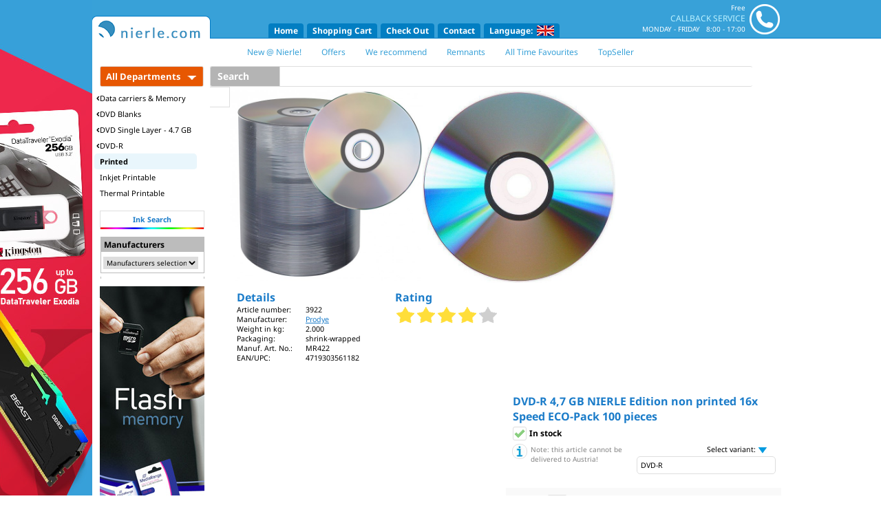

--- FILE ---
content_type: text/html; charset=UTF-8
request_url: https://www.nierle.com/en/article/3922/DVD-R_4,7_GB_NIERLE_Edition_non_printed_16x_Speed_ECO-Pack_100_pieces.html
body_size: 23816
content:
<!DOCTYPE html>
<html xmlns="http://www.w3.org/1999/xhtml" lang="en" xml:lang="en">
<head>
    <!-- Global site tag (gtag.js) - Google Analytics -->
    <script async src="https://www.googletagmanager.com/gtag/js?id=UA-29536818-1"></script>
    <script>
      window.dataLayer = window.dataLayer || [];
      function gtag(){dataLayer.push(arguments);}
      gtag('js', new Date());
      gtag('config', 'UA-29536818-1', { 'anonymize_ip': true });
    </script>

    <base href="https://www.nierle.com/" />
    <title>DVD-R 4,7 GB NIERLE Edition non printed 16x Speed ECO-Pack 100 pieces</title>
    <meta http-equiv="Content-Type" content="text/html; charset=utf-8" />
    <meta charset="utf-8" />
    <!--base href="https://www.nierle.com/"-->
	<meta name="title" lang="en" content="DVD-R 4,7 GB NIERLE Edition non printed 16x Speed ECO-Pack 100 pieces &Acirc;&raquo; NIERLE MEDIA Webshop" />
	<meta name="description" lang="en" content="- best compatibility in DVD-Players- special long-life dye- with Scratch Protection Surface und LLD (Long Life Dye)..." />
	<meta name="author" content="Nierle Media" />
	<meta name="publisher" content="Nierle Media" />
	<meta name="copyright" content="Nierle Media" />
	<meta name="keywords" lang="en" content="Array" />
	<meta name="robots" content="index,follow" />
    <meta http-equiv="X-UA-Compatible" content="IE=edge" />

<link href='https://fonts.googleapis.com/css?family=Inconsolata|Noto+Sans:400,700' rel='stylesheet' type='text/css' />
<LINK REL="STYLESHEET" HREF="nierle.css?v=20190318" />
<link rel="stylesheet" href="css/liveshopping_2.css" />
<script type="text/javascript" src="js/prototype.js"></script>
<script type="text/javascript" src="js/scriptaculous.js?v=20220426"></script>
<script type="text/javascript" src="js/jquery-1.11.0.min.js?v=20220106"></script>
<script type="text/javascript">

var $j = jQuery.noConflict();
// $j is now an alias to the jQuery function; creating the new alias is optional.

$j(document).ready(function() {
    // $j( "div" ).hide();
});

// The $ variable now has the prototype meaning, which is a shortcut for
// document.getElementById(). mainDiv below is a DOM element, not a jQuery object.
window.onload = function() {
    var mainDiv = $( "main" );
}

</script>
<script type="text/javascript" src="js/lightbox.min.js"></script>
<link rel="stylesheet" href="css/lightbox.min.css" />
<link rel="stylesheet" href="suche_autocomplete.css" />
<link rel="stylesheet" href="//maxcdn.bootstrapcdn.com/font-awesome/4.4.0/css/font-awesome.min.css" />
<link rel="stylesheet" href="css/shariff.min.css" />
<script type="text/javascript">
<!--
if (navigator.cookieEnabled == false) {
  alert('You do not have Cookies enabled in your web browser.\nPlease, enable Cookies or allow Cookies from our Domain www.nierle.com.\nYou cannot use functions in our online shop without Cookies.\nThanks for your understanding!');
}
// -->
</script>


    <link rel="stylesheet" href="addthis.css" type="text/css" />

    <link rel="apple-touch-icon" sizes="57x57" href="favicon/apple-touch-icon-57x57.png?v=lkkqkzl848">
    <link rel="apple-touch-icon" sizes="60x60" href="favicon/apple-touch-icon-60x60.png?v=lkkqkzl848">
    <link rel="apple-touch-icon" sizes="72x72" href="favicon/apple-touch-icon-72x72.png?v=lkkqkzl848">
    <link rel="apple-touch-icon" sizes="76x76" href="favicon/apple-touch-icon-76x76.png?v=lkkqkzl848">
    <link rel="apple-touch-icon" sizes="114x114" href="favicon/apple-touch-icon-114x114.png?v=lkkqkzl848">
    <link rel="apple-touch-icon" sizes="120x120" href="favicon/apple-touch-icon-120x120.png?v=lkkqkzl848">
    <link rel="apple-touch-icon" sizes="144x144" href="favicon/apple-touch-icon-144x144.png?v=lkkqkzl848">
    <link rel="apple-touch-icon" sizes="152x152" href="favicon/apple-touch-icon-152x152.png?v=lkkqkzl848">
    <link rel="apple-touch-icon" sizes="180x180" href="favicon/apple-touch-icon-180x180.png?v=lkkqkzl848">
    <link rel="icon" type="image/png" href="favicon/favicon-32x32.png?v=lkkqkzl848" sizes="32x32">
    <link rel="icon" type="image/png" href="favicon/favicon-96x96.png?v=lkkqkzl848" sizes="96x96">
    <link rel="icon" type="image/png" href="favicon/favicon-16x16.png?v=lkkqkzl848" sizes="16x16">
    <link rel="manifest" href="favicon/manifest.json?v=lkkqkzl848">
    <link rel="mask-icon" href="favicon/safari-pinned-tab.svg?v=lkkqkzl848" color="#1b7cc9">
    <link rel="shortcut icon" href="favicon/favicon.ico?v=lkkqkzl848">
    <meta name="msapplication-TileColor" content="#1b7cc9">
    <meta name="msapplication-TileImage" content="favicon/mstile-144x144.png?v=lkkqkzl848">
    <meta name="msapplication-config" content="favicon/browserconfig.xml?v=lkkqkzl848">
    <meta name="theme-color" content="#38a1d8">
    <meta name="msapplication-navbutton-color" content="#38a1d8">
    <meta name="apple-mobile-web-app-status-bar-style" content="#38a1d8">

<script type="text/javascript">
<!--
function linkug(form)
{
 var URL = '/s01.php?shopid=s01&sid=PG005010702020471464647502047146&cur=eur&sp=en&ag=1&os=0&br=1&pp=sucheaug&aug=' + form.site.options[form.site.selectedIndex].value;
 nGotoUrl(null, URL);
}
function linkst(form)
{
 var URL = '/s01.php?shopid=s01&sid=PG005010702020471464647502047146&cur=eur&sp=en&ag=1&os=0&br=1&pp=suchestu&studio=' + form.site.options[form.site.selectedIndex].value;
 nGotoUrl(null, URL);
}
function hlp(pic)
{
 var URL = '/s01_help.php?shopid=s01&sp=en&helpid=' + pic;
 win = window.open(URL,'_blank','width=300,height=300,resizable=0,scrollbars=1');
}
		offset_arr				= new Array();
		cdown_arr				= new Array();
		cdown_2b_started_arr	= new Array();

		function start_countdown(cdown_name, offset_seconds) {
			offset_arr[cdown_name] = offset_seconds;
			cdown_arr[cdown_name] = window.setInterval('update_countdown(' + cdown_name + ')', 1000);
		}

		function ready_set_go(cdown_name, offset_seconds) {
			document.getElementById('id_cdown_notstarted_' + cdown_name).style.visibility = 'hidden';
			document.getElementById('id_cdown_notstarted_' + cdown_name).style.display = 'none';
			document.getElementById('id_cdown_clock_' + cdown_name).style.visibility = 'visible';
			document.getElementById('id_cdown_clock_' + cdown_name).style.display = 'inline';
			start_countdown(cdown_name, offset_seconds);
		}

		function update_countdown(cdown_name) {
			if (offset_arr[cdown_name] <= 0) {
				offset_arr[cdown_name] = 0;
				stop_countdown(cdown_name);
				terminate(cdown_name);
			}

			var cdown_h = Math.floor(offset_arr[cdown_name] / 3600);
			var cdown_m = Math.floor((offset_arr[cdown_name] - cdown_h * 3600) / 60);
			var cdown_s = Math.round(offset_arr[cdown_name] - cdown_h * 3600 - cdown_m * 60);

			document.getElementById('id_cdown_' + cdown_name + '_h').innerHTML = (cdown_h > 9) ? cdown_h : '0' + cdown_h;
			document.getElementById('id_cdown_' + cdown_name + '_m').innerHTML = (cdown_m > 9) ? cdown_m : '0' + cdown_m;
			document.getElementById('id_cdown_' + cdown_name + '_s').innerHTML = (cdown_s > 9) ? cdown_s : '0' + cdown_s;

			offset_arr[cdown_name]--;
		}

		function stop_countdown(cdown_name) {
			window.clearInterval(cdown_arr[cdown_name]);
		}

		function terminate(cdown_name) {
			document.getElementById('id_cdown_clock_' + cdown_name).style.visibility = 'hidden';
			document.getElementById('id_cdown_clock_' + cdown_name).style.display = 'none';
			document.getElementById('id_cdown_finish_' + cdown_name).style.visibility = 'visible';
			document.getElementById('id_cdown_finish_' + cdown_name).style.display = 'inline';
		}

		function printLocalDateTime(gmt_timestamp) {
			var datum		= new Date(gmt_timestamp * 1000);
			var offset		= (datum.getTimezoneOffset() * -1);
			var offset_h	= Math.floor(Math.abs(offset) / 60);
			var offset_m	= Math.abs(offset) - offset_h * 60;

			var offset_str	= (offset >= 0) ? 'UTC +' : 'UTC -';
			offset_str		= (offset_h > 9) ? offset_str + '' + offset_h : offset_str + '0' + offset_h;
			offset_str		= (offset_m > 9) ? offset_str + ':' + offset_m : offset_str + ':0' + offset_m;

			document.write(datum.toLocaleString() + ' ' + offset_str);
		}
// -->
</script>
<script type="text/javascript">
<!--
function linkser(form2)
{
 var URL = '/s01.php?shopid=s01&sid=PG005010702020471464647502047146&cur=eur&sp=en&ag=1&os=0&br=1&pp=aa&bnr=' + form2.site2.options[form2.site2.selectedIndex].value;
 nGotoUrl(null, URL);
}
function pic_a()
{
 win = window.open('/s01_pic.php?shopid=s01&sp=en&bn=3922&id=1&ag=1','_blank','width=100,height=100,top=0,left=100,scrollbars=no,menubar=no,status=no,toolbar=no,resizable=no');
}
function pic_b()
{
 win = window.open('/s01_pic.php?shopid=s01&sp=en&bn=3922&id=2&ag=1','_blank','width=100,height=100,top=0,left=100,scrollbars=no,menubar=no,status=no,toolbar=no,resizable=no');
}
// -->
</script>
 <script type="text/javascript">
<!--
function Checkagb()
{
 // if (document.exit2.agbs.checked=='' || document.exit2b.gemas.checked=='')
 if (!document.exit2.agbgema.checked)
 {
  $('agbgemahaken_container').style.backgroundColor = 'rgba(231, 87, 1, 0.1)';
  alert('Please accept our Terms and Conditions!');
  return(false);
 }
 else
 {
  return(true);
 }
}
// -->
</script>
 <link rel="canonical" href="https://www.nierle.com/en/article/3922/DVD-R_4,7_GB_NIERLE_Edition_non_printed_16x_Speed_ECO-Pack_100_pieces.html" />

<meta property="og:title" content="nierle.com - DVD-R 4,7 GB NIERLE Edition non printed 16x Speed ECO-Pack 100 pieces" />
<meta property="og:type" content="product" />
<meta property="og:url" content="https://www.nierle.com/en/article/3922/DVD-R_4,7_GB_NIERLE_Edition_non_printed_16x_Speed_ECO-Pack_100_pieces.html" />
<meta property="og:site_name" content="nierle.com" />
<meta property="og:locale" content="en" />
<meta property="og:image" content="https://www.nierle.com/pic/3922p.jpg" />
<meta property="article:tag" content="Twitter" />
<meta property="article:tag" content="Facebook" />
<meta property="article:tag" content="Google Plus" />
</head>

<body>
<script type="text/javascript">

function nGotoUrl(event, url) {
    if (url.indexOf('/') == 0) {
        url = url.substr(1);
    }

    if (url.indexOf('http') == -1) {
        url = 'https://www.nierle.com/'+url;
    }

    if (event) {
        if (event.ctrlKey || event.shiftKey) {
            window.open(url);
            return;
        }
    }

    window.location.href = url;
}

function gTranslate(from, to, sp, textid)
{
    var text = $(textid).innerHTML;

    new Ajax.Request('translate/ajax.php?from='+from+'&to='+to+'&text='+escape(text), {
             method: 'get',
             onComplete: function(response)
                        {
                                      var isTitel = textid.indexOf('TITEL');

                                      if (response.responseText)
                                      {
                                        if (isTitel)
                                        {
                                            $(textid+'_button').style.display='none';
                                        }
                                        //alert(result.translation+'\n-----\n'+text);
                                        var oldtext = $(textid).innerHTML;
                                        $(textid).innerHTML = response.responseText;
                                        if (isTitel)
                                        {
                                            $(textid).innerHTML += '<hr>';
                                        }
                                        else
                                        {
                                            $(textid).innerHTML += ' / ';
                                        }
                                        $(textid).innerHTML += oldtext;

                                        //gTranslate(from, to, sp, 'TITEL'+textid);
                                      }
                        }
        });
}

function open_language_selector()
{
   $('language_selector').style.display = 'inline-block';
}
function loadVariante()
{
   var bn = $('select_variante').value;

   // self.loca tion.href = 's01.php?shopid=".$shopid."&ag=".$ag."&pp=aa&bnr='+bn+'&sp=".$sp."';
   nGotoUrl(null, 's01.php?shopid=".$shopid."&ag=".$ag."&pp=aa&bnr='+bn+'&sp=".$sp."');
}
function swapVarianten()
{
   // if ($('variante_liste').style.display == '')
   // {
   //     $('variante_liste').style.display = 'block';
   // }
   // else
   // {
   //     closeVarianten();
   // }
}
function openVarianten()
{
   var body = document.body;
   var docElem = document.documentElement;
   var scrollTop = window.pageYOffset || docElem.scrollTop || body.scrollTop;
   var clientTop = docElem.clientTop || body.clientTop || 0;

   $('variante_liste').style.top =  $('variante_auswahl').getBoundingClientRect().top + scrollTop - clientTop + $('variante_auswahl').offsetHeight;
   $('variante_liste').style.left = $('variante_auswahl').getBoundingClientRect().left;

   $('variante_liste').style.display = 'block';
}
function closeVarianten()
{
   $('variante_liste').style.display = '';
}
function check_parent_id(element, id) {
   while (element) {
       if (element.id == id)
           return true;
       element = element.parentNode;
   }
   return false;
}
function check_parent_class(element, cls) {
   while (element) {
       if ((' ' + element.className + ' ').indexOf(' ' + cls + ' ') > -1)
           return true;
       element = element.parentNode;
   }
   return false;
}
function get_parent_class(element, cls) {
   while (element) {
       if ((' ' + element.className + ' ').indexOf(' ' + cls + ' ') > -1)
           return element;
       element = element.parentNode;
   }
   return false;
}
Event.observe(document.body, 'click', function (event) {
   var element = Event.element(event);

   if ($('variante_liste'))
   {
       if (check_parent_id(element, 'variante_auswahl'))
       {
           if ($('variante_liste').style.display == '')
           {
               openVarianten();
           }
           else
           {
               closeVarianten();
           }
       }
       else
       {
           closeVarianten();
       }
   }

   if ($('kategorien_menu'))
   {
       if (check_parent_id(element, 'kategorien_allebutton'))
       {
           if ($('kategorien_menu').style.display == 'none')
           {
               showKategorienMenu();
           }
           else
           {
               //hideKategorienMenu();
           }
       }
       else
       {
           hideKategorienMenu();
       }
   }

   if ($('language_selector'))
   {
       if (check_parent_id(element, 'language_selector')
        || check_parent_id(element, 'language_selector_container'))
       {
           if ($('language_selector').style.display = 'none')
           {
               $('language_selector').style.display = 'inline-block';
           }
           else
           {
               $('language_selector').style.display = 'none';
           }
       }
       else
       {
           $('language_selector').style.display = 'none';
       }
   }

   if ($('konto_banner_menu'))
   {
       if (check_parent_id(element, 'konto_banner_container'))
       {
           if ($('konto_banner_menu').style.display = 'none')
           {
               $('konto_banner_menu').style.display = 'block';
           }
           else
           {
               $('konto_banner_menu').style.display = 'none';
           }
       }
       else
       {
           $('konto_banner_menu').style.display = 'none';
       }
   }

   if (!check_parent_class(element, 'dropdown_selector') && !check_parent_class(element, 'dropdown'))
   {
       if (document.dropdown_opened)
       {
           $('dropdown_selector_'+document.dropdown_opened).style.display = 'none';
           document.dropdown_opened = false;
       }
   }

} );

Event.observe(window, 'scroll', function(event) {
    var pos = document.viewport.getScrollOffsets().top;

    if (pos > 21) {
        Element.removeClassName($('head_container'), 'standard');
        Element.removeClassName($('outsider_left_container'), 'standard');
        Element.addClassName($('head_container'), 'scrolled');
        Element.addClassName($('outsider_left_container'), 'scrolled');
    } else {
        Element.removeClassName($('head_container'), 'scrolled');
        Element.removeClassName($('outsider_left_container'), 'scrolled');
        Element.addClassName($('head_container'), 'standard');
        Element.addClassName($('outsider_left_container'), 'standard');
    }

    if (pos > 93) {
        Element.addClassName($('kategorien_menu_container'), 'scrolled');
    } else {
        Element.removeClassName($('kategorien_menu_container'), 'scrolled');
    }

    var outsider_pos = pos / 5;

    $('outsider_left_inner').style.top = '-'+outsider_pos+'px';
});

function dropdown_close() {
    $$('.dropdown_selector').each( function(e) {
        e.style.display = 'none';
        document.dropdown_opened = false;
    });
}
function dropdown_open(id)
{
    dropdown_close();
    if (!document.dropdown_opened) {
        $('dropdown_selector_'+id).style.display = 'block';
        document.dropdown_opened = id;
    }
}
document.dropdown_opened = false;

function warenkorb_anzahl_change(event, id) {
    $('warenkorb_anzahl_button_'+id).style.display = 'inline';
    $('warenkorb_loeschen_button_'+id).style.display = 'none';
    var string = $('warenkorb_anzahl_'+id).value;
    if (string.replace(/[^\d]/g, '') != string)
        $('warenkorb_anzahl_'+id).value = string.replace(/[^\d]/g, '');

    if (event.keyCode == 13) {
        warenkorb_anzahl_change_button(id);
    }
}
function warenkorb_anzahl_change_button(id) {
    var anzahl = $('warenkorb_anzahl_'+id).value;
    // self.loca tion.href='https://www.nierle.com/s01.php?sid=PG005010702020471464647502047146&shopid=s01&cur=eur&sp=en&ag=1&os=0&br=1&pp=wk&wk=setanz&anz='+anzahl+'&bnr='+id;
    nGotoUrl(null, 's01.php?sid=PG005010702020471464647502047146&shopid=s01&cur=eur&sp=en&ag=1&os=0&br=1&pp=wk&wk=setanz&anz='+anzahl+'&bnr='+id);
}
function warenkorb_plus(id) {
    dropdown_close();
    $('dropdown_'+id).style.display = 'none';
    $('warenkorb_anzahl_text_container_'+id).style.display = 'inline-block';
    $('warenkorb_anzahl_'+id).focus();
    $('warenkorb_anzahl_'+id).select();
}
function persae_checkItSteuernummer() {
    var land = $('select_land').value;
    var privat = $('select_itselect').value;

    if (land != 'it') {
        $('container_itselect').style.display = 'none';
        $('container_steuernummer').style.display = 'none';
        if (land == 'de') {
            $('container_uid').style.display = 'none';
        } else {
            $('container_uid').style.display = 'block';
        }
    } else {
        $('container_itselect').style.display = 'block';
        if (privat == 'privat') {
            $('container_steuernummer').style.display = 'block';
            $('container_uid').style.display = 'none';
        } else {
            $('container_steuernummer').style.display = 'none';
            $('container_uid').style.display = 'block';
        }
    }
}
function persae_checkLieferanschriftType() {
    if ($('select_land').value == 'de') {
        $('container_displayselect').style.display = 'block';
        $('lieferanschriftinfo_de').style.display = 'block';
        if ($('radio_postpack_postadresse').checked) {
            var typ = 'postadresse';
        } else if ($('radio_postpack_packstation').checked) {
            var typ = 'packstation';
        } else if ($('radio_postpack_postfiliale').checked) {
            var typ = 'postfiliale';
        }

        if (typ == 'postadresse')
            $('container_postadresse').style.display = 'block';
        else
            $('container_postadresse').style.display = 'none';
        if (typ == 'packstation')
            $('container_packstation').style.display = 'block';
        else
            $('container_packstation').style.display = 'none';
        if (typ == 'postfiliale')
            $('container_postfiliale').style.display = 'block';
        else
            $('container_postfiliale').style.display = 'none';
    } else {
        $('radio_postpack_postadresse').checked = true;
        $('radio_postpack_packstation').checked = false;
        $('radio_postpack_postfiliale').checked = false;
        $('container_displayselect').style.display = 'none';
        $('lieferanschriftinfo_de').style.display = 'none';
        $('container_postadresse').style.display = 'block';
        $('container_packstation').style.display = 'none';
        $('container_postfiliale').style.display = 'none';
    }
}
function persae_selectZahlart(zahlart) {
    $$('.radio_zahlart_selection').each(function(e){
        e.checked = false;
    });
    $('zahlart_selection_'+zahlart).checked = true;
}
function persae_displayFeldinfo(name) {
    $('feldinfo_'+name+'_container').style.display = 'inline-block';
}
function persae_hideFeldinfo(name) {
    $('feldinfo_'+name+'_container').style.display = 'none';
}
function persae_checkPasswordQuality() {
    var pw = $('text_password').value;

    var points = 0;

    if (pw.match(/\d/)) {
        points += 2;
    }
    if (pw.match(/[a-zäöü]/)) {
        points += 1;
    }
    if (pw.match(/[A-ZÄÖÜ]/)) {
        points += 1;
    }
    if (pw.match(/[^a-zA-Z0-9äöü]/)) {
        points += 2;
    }
    if (pw.length > 5) {
        points += 1;
    }
    if (pw.length > 7) {
        points += 1;
    }
    if (pw.length > 9) {
        points += 1;
    }
    if (pw.length > 11) {
        points += 1;
    }

    if (points >= 2)
        $('password_quality_star1').src = 'img/x_st1.gif';
    else if (points >= 1)
        $('password_quality_star1').src = 'img/x_st2.gif';
    else
        $('password_quality_star1').src = 'img/x_st3.gif';
    if (points >= 4)
        $('password_quality_star2').src = 'img/x_st1.gif';
    else if (points >= 3)
        $('password_quality_star2').src = 'img/x_st2.gif';
    else
        $('password_quality_star2').src = 'img/x_st3.gif';
    if (points >= 6)
        $('password_quality_star3').src = 'img/x_st1.gif';
    else if (points >= 5)
        $('password_quality_star3').src = 'img/x_st2.gif';
    else
        $('password_quality_star3').src = 'img/x_st3.gif';
    if (points >= 8)
        $('password_quality_star4').src = 'img/x_st1.gif';
    else if (points >= 7)
        $('password_quality_star4').src = 'img/x_st2.gif';
    else
        $('password_quality_star4').src = 'img/x_st3.gif';
    if (points >= 10)
        $('password_quality_star5').src = 'img/x_st1.gif';
    else if (points >= 9)
        $('password_quality_star5').src = 'img/x_st2.gif';
    else
        $('password_quality_star5').src = 'img/x_st3.gif';

    if (points >= 10)
        $('password_quality_info').innerHTML = 'very secure';
    else if (points >= 8)
        $('password_quality_info').innerHTML = 'secure';
    else if (points >= 6)
        $('password_quality_info').innerHTML = 'medium';
    else if (points >= 4)
        $('password_quality_info').innerHTML = 'insecure';
    else
        $('password_quality_info').innerHTML = 'very insecure';
}
function persae_checkPasswordEquality() {
    var pw  = $('text_password').value;
    var pw2 = $('text_password2').value;

    if (pw == pw2) {
        $('password_equality_check').src = 'images/tick.png';
        $('password_equality_info').innerHTML = 'passwords match';
    } else {
        $('password_equality_check').src = 'images/cross.png';
        if ($('password_equality_info').innerHTML != '')
            $('password_equality_info').innerHTML = 'passwords do not match';
    }
}
function faq_swapQuestion(id) {
    $$('.faq_answer_container').each( function (e) {
        e.style.display = 'none';
    });
    $$('.faq_link_icon').each( function (e) {
        Element.removeClassName(e, 'fa-caret-down');
        Element.addClassName(e, 'fa-caret-right');
    });
    $('faq_answer_container_'+id).style.display = 'block';
    Element.removeClassName($('faq_link_icon_'+id), 'fa-caret-right');
    Element.addClassName($('faq_link_icon_'+id), 'fa-caret-down');
}
function home_liveshoppingTimer(prefix) {
    var now1 = new Date().getTime() / 1000;

    var restsek = $(prefix+'_restsek').value;

    if (restsek <= 0) {
        $(prefix+'_hours').innerHTML = '00';
        $(prefix+'_minutes').innerHTML = '00';
        $(prefix+'_seconds').innerHTML = '00';

        window.setTimeout('self.location.reload();', 10000);
    } else {
        var hours = Math.floor(restsek / 3600);
        var minutes = Math.floor((restsek - (hours * 3600)) / 60);
        var seconds = Math.floor(restsek - (hours * 3600) - (minutes * 60));

        if (hours < 10)
            hours = '0'+hours;
        if (minutes < 10)
            minutes = '0'+minutes;
        if (seconds < 10)
            seconds = '0'+seconds;

        $(prefix+'_hours').innerHTML = hours;
        $(prefix+'_minutes').innerHTML = minutes;
        $(prefix+'_seconds').innerHTML = seconds;

        restsek--;

        $(prefix+'_restsek').value = restsek;

        var now2 = new Date().getTime() / 1000;
        var duration = (now2 - now1);

        window.setTimeout('home_liveshoppingTimer(\''+prefix+'\');', 1000 - duration);
    }
}
function article_show_moveImageContainer(image) {
    if (image == 'b') {
        var newPos = 140;
    } else {
        var newPos = 0;
    }

    article_show_moveImagesContainerAction(newPos);
}
function article_show_moveImagesContainerAction(mousePosX) {
    window.clearTimeout(document.move_article_images_timeout);

    var moveTo, oldPos, x, diff, step;

    moveTo = mousePosX;

    oldPos = parseInt($('article_show_image_container').getStyle('marginLeft')) * -1;

    diff = Math.abs(Math.abs(moveTo) - Math.abs(oldPos));

	step = Math.ceil(diff / 30);

	if (moveTo > oldPos)
        x = Math.round(oldPos + step);
    else
        x = Math.round(oldPos - step);

    // console.log(Math.round(oldPos)+' - '+Math.round(moveTo)+' - '+Math.round(x));

	$('article_show_image_container').style.marginLeft = (x * -1)+'px';

    // console.log($('article_show_image_container').getStyle('marginLeft'));

    if (Math.round(moveTo) != Math.round(x)) {
        document.move_article_images_timeout = window.setTimeout('article_show_moveImagesContainerAction('+mousePosX+');', 10);
    }
}
document.move_article_images_timeout = 0;
function showKategorienMenu()
{
    $('kategorien_menu_right').style.display = 'none';
    $('kategorien_menu').style.display = 'block';
    window.clearTimeout(document.kategorien_close_timeout);
}
function hideKategorienMenu()
{
    $('kategorien_menu').style.display = 'none';
    $$('.kategorie_main').each(function (e) { e.removeClassName('selected'); });
}
function showSubKategorie(event, c)
{
    var pointsX = new Array;
    var pointsY = new Array;
    for (i = 0; i < 13; i++)
    {
        if (document.observe_mouseposX[i])
        {
            pointsX.push(document.observe_mouseposX[i]);
        }
        if (document.observe_mouseposY[i])
        {
            pointsY.push(document.observe_mouseposY[i]);
        }
    }
    if (pointsX.size() >= 13)
    {
        pointsX.shift();
    }
    if (pointsY.size() >= 13)
    {
        pointsY.shift();
    }

    pointsX.push(event.pageX);
    pointsY.push(event.pageY);

    var way_x = pointsX[9] - pointsX[0];
    var way_y = Math.abs(pointsY[9] - pointsY[0]);

    document.observe_mouseposX = pointsX;
    document.observe_mouseposY = pointsY;

    if (way_x < way_y || way_x < 0)
    {
        $$('.kategorie_main').each(function (e) { e.removeClassName('selected'); });
        $('kategorie_main_'+c).addClassName('selected');
        if (document.kategorien_menu_teaser_request) {
            document.kategorien_menu_teaser_request.transport.abort();
        }
        document.kategorien_menu_teaser_request = new Ajax.Request('https://www.nierle.com/kategorien.submenu.php?s=en&c='+c, {
                onSuccess: function (r) {
                        $('kategorien_menu_right').innerHTML = r.responseText;
                        $('kategorien_menu_right').style.display = 'block';
                    }
            });
    }
}
document.observe_mouseposX = new Array;
document.observe_mouseposY = new Array;
Event.observe(document.body, 'mousemove', function (event) {

        var pointsX = new Array;
        var pointsY = new Array;
        for (i = 0; i < 13; i++)
        {
            if (document.observe_mouseposX[i])
            {
                pointsX.push(document.observe_mouseposX[i]);
            }
            if (document.observe_mouseposY[i])
            {
                pointsY.push(document.observe_mouseposY[i]);
            }
        }
        if (pointsX.size() >= 13)
        {
            pointsX.shift();
        }
        if (pointsY.size() >= 13)
        {
            pointsY.shift();
        }

        pointsX.push(event.pageX);
        pointsY.push(event.pageY);

        var way_x = pointsX[9] - pointsX[0];
        var way_y = Math.abs(pointsY[9] - pointsY[0]);

        document.observe_mouseposX = pointsX;
        document.observe_mouseposY = pointsY;

        if (way_x < way_y || way_x < 0)
        {
            //console.log(event);
            var element = event.toElement;
            if (!element) {
                element = event.relatedTarget;
            }
            if (!element) {
                element = event.target;
            }
            if (check_parent_id(element, 'kategorien_allebutton')
             || check_parent_id(element, 'kategorien_menu'))
            {
                window.clearTimeout(document.kategorien_close_timeout);
            }
            else
            {
                window.clearTimeout(document.kategorien_close_timeout);
                document.kategorien_close_timeout = window.setTimeout('hideKategorienMenu();', 250);
                $('kategorien_menu_right').style.display = 'none';
            }
        }
    } );
</script>
 <div style="text-align: center;">

<div style="display: inline-block; position: relative; width: 100%; height: 56px; text-align: center;">
    <div id="outsider_left_container" style="background-color: #38a1d8;" class="standard" onclick="nGotoUrl(event, 's.php?s=en&h=88&n=2302');">
    <div id="outsider_left_inner" style="background-color: #38a1d8;"><!-- style="background-image: url('/banner/outsider_725097_bg.jpg?v=20181025'); background-repeat: repeat-x;" -->
        <img src="banner/banner_kingston_outsider_en.jpg?v=20220113" />
    </div>
</div>
    <div id="head_container" class="standard">
        <div id="head">
            <div class="head_logo_standard_container"><a href="https://www.nierle.com/en/home.html"><img src="img/x1.png" alt="Home" style="margin-left: -9px;" vspace="0" hspace="0"></a></div>
            <div class="head_logo_scrolled_container"><a href="https://www.nierle.com/en/home.html"><img src="img/x1_scrolled.png" alt="Home" style="margin-left: -12px;" vspace="0" hspace="0"></a></div>
            <div align="right" width="230" class="head_support_container">
               <table CELLSPACING="0" CELLPADDING="2" BORDER="0">
                   <tr valign="top">
                       <td width="100%">
                                                        <div id="head_support" onclick="nGotoUrl(event, 'https://www.nierle.com/en/support.html');">
                                <div id="head_support_phone">
                                    <img src="img/phone_head.png" />
                                </div>
                                <div id="head_support_info">
                                    <span class="line_1">&nbsp;Free</span>
                                    <span class="line_2">&nbsp;&nbsp;Callback service</span>
                                    <span class="line_3">&nbsp;&nbsp;Monday - Friday&nbsp;&nbsp;&nbsp;8:00 - 17:00</span>
                                </div>
                            </div>
                                                    </td>
                    </tr>
                </table>
            </div>
            <div class="head_menu_container">
                <div class="head_menu">
                    <a class="mainmenu" href="https://www.nierle.com/en/home.html">Home</a><a class="mainmenu" href="https://www.nierle.com/en/shopping_cart.html">Shopping Cart</a><a class="mainmenu" href="https://www.nierle.com/en/checkout.html">Check Out</a><a class="mainmenu" href="https://www.nierle.com/en/contact.html">Contact</a><div id="language_selector_container" style="display: inline-block; cursor: pointer;" class="mainmenu">
                       Language:&nbsp;
                       <img src="img/en_k.gif" style="border: 0 none; margin-bottom: -3px;" /><br />
                       <div id="language_selector">
                           <a href="/s01.php?shopid=s01&cur=eur&sp=de&ag=1&pp=aa&bnr=3922"><img src="img/de_k.gif">&nbsp;&nbsp;Deutsch</a><a href="/s01.php?shopid=s01&cur=eur&sp=en&ag=1&pp=aa&bnr=3922"><img src="img/gb_k.gif">&nbsp;&nbsp;English</a><a href="/s01.php?shopid=s01&cur=eur&sp=fr&ag=1&pp=aa&bnr=3922"><img src="img/fr_k.gif">&nbsp;&nbsp;Francais</a><a href="/s01.php?shopid=s01&cur=dkr&sp=dk&ag=1&pp=aa&bnr=3922"><img src="img/dk_k.gif">&nbsp;&nbsp;Dansk</a><a href="/s01.php?shopid=s01&cur=eur&sp=nl&ag=1&pp=aa&bnr=3922"><img src="img/nl_k.gif">&nbsp;&nbsp;Nederlands</a><a href="/s01.php?shopid=s01&cur=eur&sp=sp&ag=1&pp=aa&bnr=3922"><img src="img/sp_k.gif">&nbsp;&nbsp;Español</a><a href="/s01.php?shopid=s01&cur=eur&sp=it&ag=1&pp=aa&bnr=3922"><img src="img/it_k.gif">&nbsp;&nbsp;Italiano</a><a href="/s01.php?shopid=s01&cur=eur&sp=fi&ag=1&pp=aa&bnr=3922"><img src="img/fi_k.gif">&nbsp;&nbsp;Suomi</a><a href="/s01.php?shopid=s01&cur=eur&sp=se&ag=1&pp=aa&bnr=3922"><img src="img/se_k.gif">&nbsp;&nbsp;Svensk</a>                       </div>
                   </div>
               </div>
           </div>
        </div>
    </div>
</div>


<div id="head_specials" style="clear: both;">
     <a href="https://www.nierle.com/en/special/new_at_nierle.html"><span>New @ Nierle!</span></a>
 <a  href="https://www.nierle.com/en/special/offers.html"><span>Offers</span></a>
<a  href="https://www.nierle.com/en/special/we_recommend.html"><span>We recommend</span></a>
<a  href="https://www.nierle.com/en_139/special/remnants.html"><span>Remnants</span></a>
<a  href="s01.php?shopid=s01&amp;sid=PG005010702020471464647502047146&amp;cur=eur&amp;sp=en&amp;ag=1&amp;pp=sucheazu&amp;zu=19&amp;azn=All Time Favourites"><span>All Time Favourites</span></a>
<a  href="s01.php?shopid=s01&amp;sid=PG005010702020471464647502047146&amp;cur=eur&amp;sp=en&amp;ag=1&amp;pp=sucheazu&amp;zu=92&amp;azn=TopSeller&letterid=381"><span>TopSeller</span></a>
<script type="text/javascript">
            $$('.mainmenu').each( function (e) {
                e.style.backgroundColor = '#027ec2';
            })
            </script></div>

    <div style="display: inline-block; width: 1000px; clear: both;"><!-- background-color: white; border-right: 1px solid #007bc6; border-left: 1px solid #007bc6; border-bottom: 1px solid #007bc6; padding-left: 6px; margin-left: -6px; padding-right: 6px; margin-right: -6px; padding-bottom: 60px;"-->
 <TABLE WIDTH="100%" CELLSPACING="0" BORDER="0" CELLPADDING="0">
 <TR>
 <TD WIDTH="5">&nbsp;</TD>
 <TD WIDTH="155" VALIGN="top">
<script type="text/javascript" src="js/wz_tooltip.js"></script>
<!-- <DIV ID="tipDiv" STYLE="position:absolute;visibility:hidden;width:200px;vertical-align:top;margin-top:0px;z-index:100000"></DIV> -->
    <script type="text/javascript">
    </script>
    <div id="kategorien_menu_container">
        <div id="kategorien_container">
            <div id="kategorien_allebutton" onmouseover="showKategorienMenu();">All Departments</div>
            <div id="kategorien_menu">
                <div id="kategorien_menu_l1">
                <a href="https://www.nierle.com/en/category/2181/Blu-Ray,_CD_-_DVD_blanks.html" class="kategorie_main" id="kategorie_main_2181" onmouseover="showSubKategorie(event, 2181);">Blu-Ray, CD & DVD blanks</a><a href="https://www.nierle.com/en/category/1/Data_carriers_-_Memory.html" class="kategorie_main" id="kategorie_main_1" onmouseover="showSubKategorie(event, 1);">Data carriers & Memory</a><a href="https://www.nierle.com/en/category/1910/Archiving_-_Storage.html" class="kategorie_main" id="kategorie_main_1910" onmouseover="showSubKategorie(event, 1910);">Archiving & Storage</a><a href="https://www.nierle.com/en/category/199/PC_hardware.html" class="kategorie_main" id="kategorie_main_199" onmouseover="showSubKategorie(event, 199);">PC hardware</a><a href="https://www.nierle.com/en/category/2677/PC_peripherals_-_accessories.html" class="kategorie_main" id="kategorie_main_2677" onmouseover="showSubKategorie(event, 2677);">PC peripherals & accessories</a><a href="https://www.nierle.com/en/category/571/Cameras_-_Camcorders.html" class="kategorie_main" id="kategorie_main_571" onmouseover="showSubKategorie(event, 571);">Cameras & Camcorders</a><a href="https://www.nierle.com/en/category/3/Electronics_-_Multimedia.html" class="kategorie_main" id="kategorie_main_3" onmouseover="showSubKategorie(event, 3);">Electronics & Multimedia</a><a href="https://www.nierle.com/en/category/1788/Smartphones_-_Tablets.html" class="kategorie_main" id="kategorie_main_1788" onmouseover="showSubKategorie(event, 1788);">Smartphones & Tablets</a><a href="https://www.nierle.com/en/category/2/Office_-_Ink.html" class="kategorie_main" id="kategorie_main_2" onmouseover="showSubKategorie(event, 2);">Office & Ink</a><a href="https://www.nierle.com/en/category/971/Notebook_Accessories.html" class="kategorie_main" id="kategorie_main_971" onmouseover="showSubKategorie(event, 971);">Notebook Accessories</a><a href="https://www.nierle.com/en/category/360/Network.html" class="kategorie_main" id="kategorie_main_360" onmouseover="showSubKategorie(event, 360);">Network</a><a href="https://www.nierle.com/en/category/4/Cables,_Connectors_-_Switches.html" class="kategorie_main" id="kategorie_main_4" onmouseover="showSubKategorie(event, 4);">Cables, Connectors & Switches</a><a href="https://www.nierle.com/en/category/27/Energy_-_Light.html" class="kategorie_main" id="kategorie_main_27" onmouseover="showSubKategorie(event, 27);">Energy & Light</a><a href="https://www.nierle.com/en/category/28/Housing,_Leisure_-_Lifestyle.html" class="kategorie_main" id="kategorie_main_28" onmouseover="showSubKategorie(event, 28);">Housing, Leisure & Lifestyle</a><a href="https://www.nierle.com/en/category/1065/Gadgets_-_Other.html" class="kategorie_main" id="kategorie_main_1065" onmouseover="showSubKategorie(event, 1065);">Gadgets & Other</a>                </div>
                <div id="kategorien_menu_right">
                </div>
            </div>
        </div>
    </div>
    <div id="kategorien_menu_closer"></div>

        <div id="kategorien_sidemenu">
        <a href="https://www.nierle.com/en/category/1/Data_carriers_-_Memory.html" class="kategorien_sidemenu_path_pre"><img src="img/kategorien_path_pre_arrow.png" />Data carriers & Memory</a><a href="https://www.nierle.com/en/category/7/DVD_Blanks.html" class="kategorien_sidemenu_path_pre"><img src="img/kategorien_path_pre_arrow.png" />DVD Blanks</a><a href="https://www.nierle.com/en/category/103/DVD_Single_Layer_-_4.7_GB.html" class="kategorien_sidemenu_path_pre"><img src="img/kategorien_path_pre_arrow.png" />DVD Single Layer - 4.7 GB</a><a href="https://www.nierle.com/en/category/109/DVD-R.html" class="kategorien_sidemenu_path_pre"><img src="img/kategorien_path_pre_arrow.png" />DVD-R</a><a href="https://www.nierle.com/en/category/113/Printed.html" class="kategorien_sidemenu_path">Printed</a><a href="https://www.nierle.com/en/category/114/Inkjet_Printable.html" class="kategorien_sidemenu_path_neighbour">Inkjet Printable</a><a href="https://www.nierle.com/en/category/116/Thermal_Printable.html" class="kategorien_sidemenu_path_neighbour">Thermal Printable</a>    </div>
    <br />
    <a id="search_ink_button_link" href="/en/ink.html"><div id="search_ink_button">Ink Search</div></a><table border="0" cellspacing="0" cellpadding="0" style="width:155px; height:25px; background-image:url('l1.gif');"><tr>
<td style="width:100%; height:25px; background-image:url('img/sf_o.gif'); white-space:nowrap;"><span class="b7" style="font-weight:bold;">&nbsp;&nbsp;Manufacturers&nbsp;&nbsp;</span></td>
</tr></table>
<table border="0" width="155" cellspacing="0" cellpadding="0">
<tr>
<td style="width:155px; background-image:url('img/sf_m.gif');"><form name="form2" style="margin:0;"><select style="width:138px;font-family:'Noto Sans',verdana;font-size:10px;margin-top:5px;margin-left:5px;margin-right:5px;" name="site" size="1" onChange="linkst(this.form);"><option value="">Manufacturers selection</option><option value="2848&amp;studion=2GO Mobile Accessories">2GO Mobile Accessories</option>
<option value="1267&amp;studion=3Dconnexion">3Dconnexion</option>
<option value="476&amp;studion=3M">3M</option>
<option value="2106&amp;studion=4smarts">4smarts</option>
<option value="3074&amp;studion=4smarts">4smarts</option>
<option value="130&amp;studion=A-Data">A-Data</option>
<option value="2449&amp;studion=ABUS Security-Center GmbH & Co. ">ABUS Security-Center GmbH &amp; Co. </option>
<option value="260&amp;studion=Acer">Acer</option>
<option value="1280&amp;studion=ADATA">ADATA</option>
<option value="704&amp;studion=AEG">AEG</option>
<option value="2454&amp;studion=AEROCOOL ADVANCED TECHNOLOGIES C">AEROCOOL ADVANCED TECHNOLOGIES C</option>
<option value="1283&amp;studion=AG Neovo">AG Neovo</option>
<option value="265&amp;studion=Agfa">Agfa</option>
<option value="197&amp;studion=AgfaPhoto">AgfaPhoto</option>
<option value="810&amp;studion=Aixcase">Aixcase</option>
<option value="267&amp;studion=Alcatel">Alcatel</option>
<option value="2077&amp;studion=Alecto">Alecto</option>
<option value="1286&amp;studion=Allied Telesis">Allied Telesis</option>
<option value="2675&amp;studion=Alogic">Alogic</option>
<option value="43&amp;studion=Amaray">Amaray</option>
<option value="812&amp;studion=AMD">AMD</option>
<option value="2126&amp;studion=AMEWI Trade e.K.">AMEWI Trade e.K.</option>
<option value="181&amp;studion=Ansmann">Ansmann</option>
<option value="813&amp;studion=Antec">Antec</option>
<option value="3142&amp;studion=Anybook">Anybook</option>
<option value="799&amp;studion=AOC">AOC</option>
<option value="875&amp;studion=APC">APC</option>
<option value="276&amp;studion=Apple">Apple</option>
<option value="162&amp;studion=Arcas">Arcas</option>
<option value="806&amp;studion=Arctic">Arctic</option>
<option value="1958&amp;studion=Arozzi PCB Distribution AB">Arozzi PCB Distribution AB</option>
<option value="872&amp;studion=ASRock">ASRock</option>
<option value="1296&amp;studion=Assmann">Assmann</option>
<option value="177&amp;studion=ASUS">ASUS</option>
<option value="241&amp;studion=Aten">Aten</option>
<option value="2488&amp;studion=Audio-Technica">Audio-Technica</option>
<option value="1300&amp;studion=Auerswald">Auerswald</option>
<option value="1933&amp;studion=Avision">Avision</option>
<option value="863&amp;studion=AVM">AVM</option>
<option value="1309&amp;studion=Baaske">Baaske</option>
<option value="1310&amp;studion=BaByliss">BaByliss</option>
<option value="2490&amp;studion=Bakker">Bakker</option>
<option value="1232&amp;studion=Balance">Balance</option>
<option value="1219&amp;studion=Bandridge">Bandridge</option>
<option value="2493&amp;studion=Bang & Olufsen">Bang &amp; Olufsen</option>
<option value="247&amp;studion=basicXL">basicXL</option>
<option value="1315&amp;studion=Be Quiet!">Be Quiet!</option>
<option value="211&amp;studion=Belkin">Belkin</option>
<option value="194&amp;studion=benQ">benQ</option>
<option value="2498&amp;studion=Bessey">Bessey</option>
<option value="788&amp;studion=Beurer">Beurer</option>
<option value="2499&amp;studion=Bialetti">Bialetti</option>
<option value="790&amp;studion=Black & Decker">Black &amp; Decker</option>
<option value="1327&amp;studion=Bluewalker">Bluewalker</option>
<option value="789&amp;studion=Bomann">Bomann</option>
<option value="284&amp;studion=Bosch">Bosch</option>
<option value="2502&amp;studion=Bose">Bose</option>
<option value="2504&amp;studion=Brabantia">Brabantia</option>
<option value="786&amp;studion=Braun">Braun</option>
<option value="1330&amp;studion=BRAUN PHOTO">BRAUN PHOTO</option>
<option value="2127&amp;studion=Bredemeijer Group B.V.">Bredemeijer Group B.V.</option>
<option value="236&amp;studion=Brennenstuhl">Brennenstuhl</option>
<option value="1333&amp;studion=BRITA">BRITA</option>
<option value="120&amp;studion=Brother">Brother</option>
<option value="163&amp;studion=Camelion">Camelion</option>
<option value="81&amp;studion=Canon">Canon</option>
<option value="2509&amp;studion=Carrera">Carrera</option>
<option value="182&amp;studion=Casio">Casio</option>
<option value="1234&amp;studion=Century">Century</option>
<option value="1349&amp;studion=Chenbro">Chenbro</option>
<option value="779&amp;studion=Cherry">Cherry</option>
<option value="816&amp;studion=Chieftec">Chieftec</option>
<option value="3200&amp;studion=Cian Technology GmbH">Cian Technology GmbH</option>
<option value="193&amp;studion=Clatronic">Clatronic</option>
<option value="817&amp;studion=Club 3D">Club 3D</option>
<option value="191&amp;studion=Conceptronic">Conceptronic</option>
<option value="755&amp;studion=Contour">Contour</option>
<option value="1367&amp;studion=Cooler Master">Cooler Master</option>
<option value="746&amp;studion=Corsair">Corsair</option>
<option value="820&amp;studion=Creative">Creative</option>
<option value="1370&amp;studion=Cremax Technology">Cremax Technology</option>
<option value="742&amp;studion=Crucial">Crucial</option>
<option value="1372&amp;studion=Cullmann">Cullmann</option>
<option value="1374&amp;studion=CyberPower Systems">CyberPower Systems</option>
<option value="864&amp;studion=D-Link">D-Link</option>
<option value="1379&amp;studion=Datalogic">Datalogic</option>
<option value="1380&amp;studion=Dawicontrol">Dawicontrol</option>
<option value="1381&amp;studion=DE LONGHI">DE LONGHI</option>
<option value="1382&amp;studion=Deknudt">Deknudt</option>
<option value="252&amp;studion=Dell">Dell</option>
<option value="886&amp;studion=Delock">Delock</option>
<option value="793&amp;studion=DeLonghi">DeLonghi</option>
<option value="748&amp;studion=Denver">Denver</option>
<option value="2516&amp;studion=DEWALT">DEWALT</option>
<option value="876&amp;studion=Dicota">Dicota</option>
<option value="1393&amp;studion=Digital Data Communications">Digital Data Communications</option>
<option value="119&amp;studion=Digitus">Digitus</option>
<option value="1396&amp;studion=Diverse">Diverse</option>
<option value="1240&amp;studion=DJI">DJI</option>
<option value="1403&amp;studion=Draytek">Draytek</option>
<option value="1246&amp;studion=Dreher & Kauf">Dreher &amp; Kauf</option>
<option value="2369&amp;studion=DURABLE">DURABLE</option>
<option value="76&amp;studion=Duracell">Duracell</option>
<option value="1407&amp;studion=Dymo">Dymo</option>
<option value="1949&amp;studion=Dyson GmbH">Dyson GmbH</option>
<option value="1917&amp;studion=EAXUS">EAXUS</option>
<option value="2896&amp;studion=Ecoflow">Ecoflow</option>
<option value="821&amp;studion=Edifier">Edifier</option>
<option value="113&amp;studion=Edimax">Edimax</option>
<option value="1414&amp;studion=EFB-Elektronik">EFB-Elektronik</option>
<option value="2521&amp;studion=Einhell">Einhell</option>
<option value="822&amp;studion=Eizo">Eizo</option>
<option value="823&amp;studion=EKL">EKL</option>
<option value="3325&amp;studion=ELBA">ELBA</option>
<option value="1247&amp;studion=Electrolux">Electrolux</option>
<option value="1418&amp;studion=Elinchrom">Elinchrom</option>
<option value="1919&amp;studion=Elite">Elite</option>
<option value="1419&amp;studion=Elite Industrial Holdings">Elite Industrial Holdings</option>
<option value="1420&amp;studion=Elite Screens">Elite Screens</option>
<option value="2708&amp;studion=Elmers">Elmers</option>
<option value="2133&amp;studion=Emerio">Emerio</option>
<option value="68&amp;studion=Emtec">Emtec</option>
<option value="94&amp;studion=Energizer">Energizer</option>
<option value="89&amp;studion=Epson">Epson</option>
<option value="1426&amp;studion=equip">equip</option>
<option value="780&amp;studion=Evoluent">Evoluent</option>
<option value="3224&amp;studion=Faber-castell">Faber-castell</option>
<option value="229&amp;studion=Falcon Media">Falcon Media</option>
<option value="129&amp;studion=Fantec">Fantec</option>
<option value="2528&amp;studion=FELCO">FELCO</option>
<option value="797&amp;studion=Fellowes">Fellowes</option>
<option value="2529&amp;studion=fischer">fischer</option>
<option value="1439&amp;studion=Fiskars">Fiskars</option>
<option value="1440&amp;studion=Fitbit">Fitbit</option>
<option value="232&amp;studion=Fixapart">Fixapart</option>
<option value="1225&amp;studion=Fractal Design">Fractal Design</option>
<option value="1443&amp;studion=freecolor">freecolor</option>
<option value="1445&amp;studion=FSP">FSP</option>
<option value="52&amp;studion=Fujifilm">Fujifilm</option>
<option value="341&amp;studion=Fujitsu">Fujitsu</option>
<option value="3350&amp;studion=Fysic">Fysic</option>
<option value="747&amp;studion=G.Skill">G.Skill</option>
<option value="1451&amp;studion=GARDENA">GARDENA</option>
<option value="1453&amp;studion=Garmin">Garmin</option>
<option value="3352&amp;studion=Gastronoma">Gastronoma</option>
<option value="3153&amp;studion=Gedore Werkzeugfabrik GmbH & Co.">Gedore Werkzeugfabrik GmbH &amp; Co.</option>
<option value="731&amp;studion=Gembird">Gembird</option>
<option value="1459&amp;studion=GENIE">GENIE</option>
<option value="1464&amp;studion=Gigaset">Gigaset</option>
<option value="1466&amp;studion=GN Netcom GmbH">GN Netcom GmbH</option>
<option value="1467&amp;studion=Goldbuch">Goldbuch</option>
<option value="754&amp;studion=Goobay">Goobay</option>
<option value="1470&amp;studion=Google">Google</option>
<option value="3278&amp;studion=Govee">Govee</option>
<option value="1473&amp;studion=GP Battery">GP Battery</option>
<option value="1934&amp;studion=Grandstream Networks">Grandstream Networks</option>
<option value="1477&amp;studion=Green Clean">Green Clean</option>
<option value="152&amp;studion=Grundig">Grundig</option>
<option value="1481&amp;studion=Guillemot">Guillemot</option>
<option value="1483&amp;studion=HAHNEMUEHLE">HAHNEMUEHLE</option>
<option value="149&amp;studion=Hama">Hama</option>
<option value="1485&amp;studion=Hanns.G">Hanns.G</option>
<option value="1497&amp;studion=Herlitz">Herlitz</option>
<option value="889&amp;studion=Herma">Herma</option>
<option value="1499&amp;studion=Hikvision">Hikvision</option>
<option value="1248&amp;studion=Hirschmann">Hirschmann</option>
<option value="2728&amp;studion=HLDS">HLDS</option>
<option value="1263&amp;studion=Honeywell">Honeywell</option>
<option value="1028&amp;studion=Hoover">Hoover</option>
<option value="77&amp;studion=HP">HP</option>
<option value="1509&amp;studion=HP Enterprise">HP Enterprise</option>
<option value="760&amp;studion=Huawei">Huawei</option>
<option value="364&amp;studion=IBM">IBM</option>
<option value="1517&amp;studion=IC Intracom">IC Intracom</option>
<option value="834&amp;studion=ICY Dock">ICY Dock</option>
<option value="212&amp;studion=ICY-Box">ICY-Box</option>
<option value="2931&amp;studion=iFixit">iFixit</option>
<option value="835&amp;studion=Iiyama">Iiyama</option>
<option value="1522&amp;studion=Ilford">Ilford</option>
<option value="1208&amp;studion=Imperial">Imperial</option>
<option value="1526&amp;studion=InAkustik">InAkustik</option>
<option value="221&amp;studion=Inline">Inline</option>
<option value="836&amp;studion=Inno3D">Inno3D</option>
<option value="1923&amp;studion=Innovation IT">Innovation IT</option>
<option value="1530&amp;studion=Innovation PC">Innovation PC</option>
<option value="2184&amp;studion=insta360">insta360</option>
<option value="728&amp;studion=Intel">Intel</option>
<option value="1531&amp;studion=Intellinet">Intellinet</option>
<option value="8&amp;studion=Intenso">Intenso</option>
<option value="837&amp;studion=Inter Tech">Inter Tech</option>
<option value="1532&amp;studion=Inter-Tech">Inter-Tech</option>
<option value="1535&amp;studion=ISOTRONIC">ISOTRONIC</option>
<option value="838&amp;studion=Jabra">Jabra</option>
<option value="1539&amp;studion=JAMARA">JAMARA</option>
<option value="1544&amp;studion=JOBY">JOBY</option>
<option value="1545&amp;studion=Joerges Kaffee">Joerges Kaffee</option>
<option value="762&amp;studion=JVC">JVC</option>
<option value="167&amp;studion=JVC-Taiyo Yuden">JVC-Taiyo Yuden</option>
<option value="1549&amp;studion=Kaiser">Kaiser</option>
<option value="840&amp;studion=Kensington">Kensington</option>
<option value="1047&amp;studion=Kenwood">Kenwood</option>
<option value="1555&amp;studion=KeySonic">KeySonic</option>
<option value="1557&amp;studion=Kinetronics">Kinetronics</option>
<option value="88&amp;studion=Kingston">Kingston</option>
<option value="2745&amp;studion=Kioxia">Kioxia</option>
<option value="1252&amp;studion=KMP">KMP</option>
<option value="739&amp;studion=KNG">KNG</option>
<option value="1249&amp;studion=Knipex">Knipex</option>
<option value="179&amp;studion=Kodak">Kodak</option>
<option value="1561&amp;studion=Konftel">Konftel</option>
<option value="763&amp;studion=Koss">Koss</option>
<option value="2362&amp;studion=Krinner">Krinner</option>
<option value="1053&amp;studion=Krups">Krups</option>
<option value="123&amp;studion=Kyocera">Kyocera</option>
<option value="1564&amp;studion=Kärcher">K&Atilde;&curren;rcher</option>
<option value="135&amp;studion=König">K&Atilde;&para;nig</option>
<option value="1567&amp;studion=Label-the-cable">Label-the-cable</option>
<option value="1568&amp;studion=Lancom">Lancom</option>
<option value="1572&amp;studion=LC Power">LC Power</option>
<option value="741&amp;studion=LC-Power">LC-Power</option>
<option value="1221&amp;studion=LEDs Change the World">LEDs Change the World</option>
<option value="1236&amp;studion=LED´s Light">LED&Acirc;&acute;s Light</option>
<option value="1575&amp;studion=LEGO">LEGO</option>
<option value="1576&amp;studion=Leitz">Leitz</option>
<option value="774&amp;studion=Lenco">Lenco</option>
<option value="372&amp;studion=Lenovo">Lenovo</option>
<option value="1579&amp;studion=LevelOne">LevelOne</option>
<option value="128&amp;studion=Lexmark">Lexmark</option>
<option value="1924&amp;studion=Lindy">Lindy</option>
<option value="3107&amp;studion=Loctite">Loctite</option>
<option value="737&amp;studion=LogiLink">LogiLink</option>
<option value="158&amp;studion=Logitech">Logitech</option>
<option value="1586&amp;studion=Longshine">Longshine</option>
<option value="1599&amp;studion=Magnat Audio Produkte">Magnat Audio Produkte</option>
<option value="1602&amp;studion=Makita">Makita</option>
<option value="66&amp;studion=Manhattan">Manhattan</option>
<option value="28&amp;studion=Maxell">Maxell</option>
<option value="1613&amp;studion=Meade">Meade</option>
<option value="1614&amp;studion=Mebus">Mebus</option>
<option value="69&amp;studion=MediaRange">MediaRange</option>
<option value="1068&amp;studion=Melissa">Melissa</option>
<option value="1617&amp;studion=MELITTA">MELITTA</option>
<option value="178&amp;studion=Microsoft">Microsoft</option>
<option value="1624&amp;studion=MikroTik">MikroTik</option>
<option value="1986&amp;studion=Millennium 2000">Millennium 2000</option>
<option value="606&amp;studion=Mitsubishi">Mitsubishi</option>
<option value="2593&amp;studion=Mobilis">Mobilis</option>
<option value="870&amp;studion=Mosaic Theory">Mosaic Theory</option>
<option value="160&amp;studion=MSI">MSI</option>
<option value="1636&amp;studion=Mushkin">Mushkin</option>
<option value="1639&amp;studion=Nanoxia">Nanoxia</option>
<option value="1643&amp;studion=Navilock">Navilock</option>
<option value="1645&amp;studion=Nedis">Nedis</option>
<option value="196&amp;studion=Netgear">Netgear</option>
<option value="1649&amp;studion=NewStar">NewStar</option>
<option value="1651&amp;studion=Nielsen">Nielsen</option>
<option value="242&amp;studion=Nierle">Nierle</option>
<option value="802&amp;studion=Nikon">Nikon</option>
<option value="1652&amp;studion=Nilfisk-ALTO">Nilfisk-ALTO</option>
<option value="155&amp;studion=Nintendo">Nintendo</option>
<option value="843&amp;studion=Noctua">Noctua</option>
<option value="1657&amp;studion=Novoflex">Novoflex</option>
<option value="403&amp;studion=OKI">OKI</option>
<option value="63&amp;studion=Olympia">Olympia</option>
<option value="624&amp;studion=Olympus">Olympus</option>
<option value="3279&amp;studion=OOONO">OOONO</option>
<option value="1665&amp;studion=OP/TECH">OP/TECH</option>
<option value="2604&amp;studion=Opinel">Opinel</option>
<option value="1668&amp;studion=Oral-B">Oral-B</option>
<option value="2373&amp;studion=ORANGEMONKIE KOREA CO.,LTD.">ORANGEMONKIE KOREA CO.,LTD.</option>
<option value="1670&amp;studion=OSRAM">OSRAM</option>
<option value="1673&amp;studion=Pacsafe">Pacsafe</option>
<option value="95&amp;studion=Panasonic">Panasonic</option>
<option value="1679&amp;studion=Papyrus">Papyrus</option>
<option value="1682&amp;studion=PARKER">PARKER</option>
<option value="1687&amp;studion=Peach">Peach</option>
<option value="1214&amp;studion=Pelikan">Pelikan</option>
<option value="3329&amp;studion=Pelikan Printing">Pelikan Printing</option>
<option value="1692&amp;studion=Perixx">Perixx</option>
<option value="19&amp;studion=Philips">Philips</option>
<option value="1695&amp;studion=Phoenix">Phoenix</option>
<option value="111&amp;studion=Pioneer">Pioneer</option>
<option value="246&amp;studion=Planet">Planet</option>
<option value="1700&amp;studion=PLANTIN">PLANTIN</option>
<option value="20&amp;studion=Platinum">Platinum</option>
<option value="1702&amp;studion=Plustek">Plustek</option>
<option value="847&amp;studion=PNY Technologies">PNY Technologies</option>
<option value="1707&amp;studion=PORT Designs">PORT Designs</option>
<option value="13&amp;studion=Primeon">Primeon</option>
<option value="2792&amp;studion=Pritt">Pritt</option>
<option value="4&amp;studion=Prodye">Prodye</option>
<option value="1710&amp;studion=Proficell">Proficell</option>
<option value="849&amp;studion=Qnap">Qnap</option>
<option value="1717&amp;studion=Quantum">Quantum</option>
<option value="1718&amp;studion=R-Go">R-Go</option>
<option value="730&amp;studion=RaidSonic">RaidSonic</option>
<option value="1724&amp;studion=Ravensburger">Ravensburger</option>
<option value="1725&amp;studion=RAYNOX">RAYNOX</option>
<option value="2357&amp;studion=RealPower">RealPower</option>
<option value="1994&amp;studion=RED EAGLE IT Distribution GmbH">RED EAGLE IT Distribution GmbH</option>
<option value="1726&amp;studion=Reflecta">Reflecta</option>
<option value="1727&amp;studion=ReinerSCT">ReinerSCT</option>
<option value="421&amp;studion=Remington">Remington</option>
<option value="1729&amp;studion=REV Ritter">REV Ritter</option>
<option value="3353&amp;studion=REVO">REVO</option>
<option value="16&amp;studion=Ricoh Imaging">Ricoh Imaging</option>
<option value="1928&amp;studion=Rittal">Rittal</option>
<option value="1215&amp;studion=Riva Case">Riva Case</option>
<option value="1733&amp;studion=rivacase">rivacase</option>
<option value="1734&amp;studion=RODE">RODE</option>
<option value="801&amp;studion=Rollei">Rollei</option>
<option value="1738&amp;studion=Rotring">Rotring</option>
<option value="1744&amp;studion=Ryobi">Ryobi</option>
<option value="48&amp;studion=Samsung">Samsung</option>
<option value="118&amp;studion=SanDisk">SanDisk</option>
<option value="2163&amp;studion=Scandinavian Touch AB">Scandinavian Touch AB</option>
<option value="1755&amp;studion=Schleich">Schleich</option>
<option value="1760&amp;studion=Schwaiger">Schwaiger</option>
<option value="1761&amp;studion=SDC">SDC</option>
<option value="109&amp;studion=Seagate">Seagate</option>
<option value="1762&amp;studion=Seasonic">Seasonic</option>
<option value="1763&amp;studion=Sedna">Sedna</option>
<option value="203&amp;studion=Sennheiser">Sennheiser</option>
<option value="1135&amp;studion=Severin">Severin</option>
<option value="3027&amp;studion=SharkNinja">SharkNinja</option>
<option value="206&amp;studion=Sharkoon">Sharkoon</option>
<option value="3118&amp;studion=Shelly">Shelly</option>
<option value="1772&amp;studion=Shuttle">Shuttle</option>
<option value="791&amp;studion=Siemens">Siemens</option>
<option value="441&amp;studion=Sigma">Sigma</option>
<option value="890&amp;studion=Silicon Power">Silicon Power</option>
<option value="2327&amp;studion=Silverlab Solutions GmbH">Silverlab Solutions GmbH</option>
<option value="1780&amp;studion=Smoby">Smoby</option>
<option value="1781&amp;studion=Snom">Snom</option>
<option value="24&amp;studion=Sony">Sony</option>
<option value="1793&amp;studion=Stadlbauer">Stadlbauer</option>
<option value="2640&amp;studion=STAEDTLER">STAEDTLER</option>
<option value="1795&amp;studion=StarTech.com">StarTech.com</option>
<option value="1797&amp;studion=STEBA">STEBA</option>
<option value="1798&amp;studion=STL">STL</option>
<option value="1803&amp;studion=Supermicro">Supermicro</option>
<option value="1810&amp;studion=Symantec">Symantec</option>
<option value="740&amp;studion=Synology">Synology</option>
<option value="1811&amp;studion=Taerosol">Taerosol</option>
<option value="1815&amp;studion=Tamrac">Tamrac</option>
<option value="1816&amp;studion=Tandberg">Tandberg</option>
<option value="1822&amp;studion=Tech air">Tech air</option>
<option value="1216&amp;studion=Tech-Air">Tech-Air</option>
<option value="3041&amp;studion=techair">techair</option>
<option value="2816&amp;studion=Techly">Techly</option>
<option value="141&amp;studion=Technaxx">Technaxx</option>
<option value="1823&amp;studion=Technoline">Technoline</option>
<option value="217&amp;studion=Tefal">Tefal</option>
<option value="1830&amp;studion=Telestar">Telestar</option>
<option value="2821&amp;studion=Tenscare">Tenscare</option>
<option value="1833&amp;studion=Termikel">Termikel</option>
<option value="2030&amp;studion=Tesa">Tesa</option>
<option value="1834&amp;studion=TESA">TESA</option>
<option value="1835&amp;studion=Tesoro Technology">Tesoro Technology</option>
<option value="1837&amp;studion=Tether Tools">Tether Tools</option>
<option value="3043&amp;studion=Teufel">Teufel</option>
<option value="1838&amp;studion=TFA">TFA</option>
<option value="1840&amp;studion=Thermalright">Thermalright</option>
<option value="854&amp;studion=Thermaltake">Thermaltake</option>
<option value="855&amp;studion=Thrustmaster">Thrustmaster</option>
<option value="2119&amp;studion=Thumbs Up GmbH">Thumbs Up GmbH</option>
<option value="2649&amp;studion=TI">TI</option>
<option value="2031&amp;studion=Titan Computer">Titan Computer</option>
<option value="137&amp;studion=Toshiba">Toshiba</option>
<option value="190&amp;studion=TP-Link">TP-Link</option>
<option value="1847&amp;studion=Tragant">Tragant</option>
<option value="133&amp;studion=Transcend">Transcend</option>
<option value="1848&amp;studion=TRENDnet">TRENDnet</option>
<option value="1850&amp;studion=TRITON">TRITON</option>
<option value="2047&amp;studion=Twinner">Twinner</option>
<option value="752&amp;studion=Typhoon">Typhoon</option>
<option value="1855&amp;studion=UbiQuiti">UbiQuiti</option>
<option value="3126&amp;studion=Ugreen">Ugreen</option>
<option value="805&amp;studion=Ultron">Ultron</option>
<option value="1857&amp;studion=Unify">Unify</option>
<option value="1858&amp;studion=UNOLD">UNOLD</option>
<option value="244&amp;studion=Valueline">Valueline</option>
<option value="96&amp;studion=Varta">Varta</option>
<option value="2&amp;studion=Verbatim">Verbatim</option>
<option value="2413&amp;studion=Victorinox AG">Victorinox AG</option>
<option value="1239&amp;studion=Visaton">Visaton</option>
<option value="1869&amp;studion=Visible Dust">Visible Dust</option>
<option value="2447&amp;studion=VTech Electronics Europe GmbH">VTech Electronics Europe GmbH</option>
<option value="1877&amp;studion=Wacom">Wacom</option>
<option value="1879&amp;studion=Walimex">Walimex</option>
<option value="1881&amp;studion=Walther Sportwaffen">Walther Sportwaffen</option>
<option value="1882&amp;studion=WANTEC">WANTEC</option>
<option value="1936&amp;studion=WatchGuard Technologies">WatchGuard Technologies</option>
<option value="1931&amp;studion=Waterman">Waterman</option>
<option value="1217&amp;studion=Wenger">Wenger</option>
<option value="2658&amp;studion=Wera">Wera</option>
<option value="154&amp;studion=Western Digital">Western Digital</option>
<option value="1889&amp;studion=WMF">WMF</option>
<option value="3356&amp;studion=WPRO">WPRO</option>
<option value="173&amp;studion=Xerox">Xerox</option>
<option value="856&amp;studion=XFX">XFX</option>
<option value="857&amp;studion=Xilence">Xilence</option>
<option value="775&amp;studion=Xoro">Xoro</option>
<option value="1904&amp;studion=Yealink">Yealink</option>
<option value="3147&amp;studion=YUBICO">YUBICO</option>
<option value="1908&amp;studion=Zebra">Zebra</option>
<option value="1968&amp;studion=Zep S.r.l.">Zep S.r.l.</option>
<option value="859&amp;studion=Zotac">Zotac</option>
<option value="2666&amp;studion=Zwilling">Zwilling</option>
<option value="1913&amp;studion=ZyXEL">ZyXEL</option>
</select></form><table border="0" cellspacing="0" cellpadding="0" style="width:155px; height:10px;">
<tr><td height="10"><img src="img/sf_u.gif" width="155" height="10" alt="" /></td></tr></table></td></tr>
</table><img border="0" src="l2.gif" width="1" height="5" alt="" /><br />
		<div id="banner_13" onclick="nGotoUrl(event, 'banner.link.php?id=5');" style="cursor: pointer; width: 152px; height: 417px;"><div class="banner_objects" style="width: 152px;"></div><div class="banner_background"><img src="uimage/u_178f2fdf-5997-472c-9019-e4c5ad783a3c.jpg" /></div></div></td>
<td width="5">&nbsp;</td>
<td valign="top">
<form id="search_container" class="search_container_wide" method="get" action="s01.php">
<input type="hidden" name="pp" value="suche" /><input type="hidden" name="shopid" value="s01" /><input type="hidden" name="sp" value="en" /><input type="hidden" name="ag" value="1" /><input type="hidden" name="bnr" value="3922" />    <script type="text/javascript">
    function startSearch() {
        $('search_container').submit();
    }
    function showSearchButton() {
        var t = $('search_text').value;
        var b = $('search_button');

        if (t == '') {
            b.removeClassName('arrow');
        } else {
            b.addClassName('arrow');
        }
    }
    </script>
        <div id="search_line_1">
        <div id="search_title">Search</div>
        <input type="text" id="search_text" name="suchstr" value="" onkeyup="showSearchButton();" />
        <div id="search_button" class="" onclick="startSearch();" title="Start search">&nbsp;</div>
        <input type="hidden" name="link_and" value="1">
        <!--select id="search_mediacode" name="suchstrmc" onchange="startSearch();"><option value="">Mediacode</option>	 <option value="">DVD Media Code:</option>
	 <option value="AML.....003">AML.....003</option>
	 <option value="CMC MAG BA5">CMC MAG BA5</option>
	 <option value="CMC MAG-D03-064">CMC MAG-D03-064</option>
	 <option value="CMCMAG-BA5-000">CMCMAG-BA5-000</option>
	 <option value="CMCMAG-DI6-000">CMCMAG-DI6-000</option>
	 <option value="CMCMAGBA5">CMCMAGBA5</option>
	 <option value="CMCW03......">CMCW03......</option>
	 <option value="INFOMEDIAR30">INFOMEDIAR30</option>
	 <option value="MBI (000)">MBI (000)</option>
	 <option value="MBI 01RG40">MBI 01RG40</option>
	 <option value="MBIPG101R05">MBIPG101R05</option>
	 <option value="MCC 01RW4X">MCC 01RW4X</option>
	 <option value="MCC 03RG20">MCC 03RG20</option>
	 <option value="MCC.....004">MCC.....004</option>
	 <option value="MEI T01">MEI T01</option>
	 <option value="MKM.....003">MKM.....003</option>
	 <option value="MKM.....A02">MKM.....A02</option>
	 <option value="PHILIP R04">PHILIP R04</option>
	 <option value="Philips">Philips</option>
	 <option value="PHILIPSW02">PHILIPSW02</option>
	 <option value="RICOHJPND01">RICOHJPND01</option>
	 <option value="RICOHJPNW11">RICOHJPNW11</option>
	 <option value="RITEK-F16-001">RITEK-F16-001</option>
	 <option value="RITEK...S04B">RITEK...S04B</option>
	 <option value="RITEKF1.....">RITEKF1.....</option>
	 <option value="TTH02">TTH02</option>
	 <option value="TYG03">TYG03</option>
	 <option value="UME02">UME02</option>
	 <option value="VERBAT-IMf-000">VERBAT-IMf-000</option>
	 <option value="VERBATIM0">VERBATIM0</option>
	 <option value="VERBATIMc">VERBATIMc</option>
	 <option value="VERBATIMe">VERBATIMe</option>
	 <option value="VERBATIMf">VERBATIMf</option>
</select-->
    </div>
</form>
<style type="text/css">
.drucker_titel, .drucker_titel_short
{
    font-weight: bold;
    /*text-decoration: underline;*/
    /*border-top: 1px dashed black;*/
    /*padding-top: 10px;*/
}
.drucker_info
{
    /*font-weight: bold;*/
    text-decoration: none;
    margin: 0px;
}
.drucker_serie
{
    float: left;
    width: 100%;
    background-color: #e9f6fc;
    margin-top: 5px;
    margin-bottom: 5px;
}
.drucker_serie_short
{
    /*font-weight: bold;*/
}
.drucker_serie p
{
    color: dimgrey;
    font-size: 12px;
    /*font-weight: bold;*/
    padding: 2px;
    padding-left: 10px;
    margin: 0px;
}
.drucker_serie_short p
{
    margin: 0px;
}
a.drucker_modell:link, a.drucker_modell:active, a.drucker_modell:visited
{
    float: left;
    display: inline-block;
    width: 185px;
    padding: 5px;
    padding-left: 10px;
    padding-top: 0px;
    color: dimgrey;
    text-decoration: none;
}
a.drucker_modell:hover
{
    float: left;
    display: inline-block;
    width: 185px;
    padding: 5px;
    padding-left: 10px;
    padding-top: 0px;
    color: dimgrey;
    text-decoration: underline;
}
.drucker_modell
{
    float: left;
    display: inline-block;
    width: 185px;
    padding: 5px;
    padding-left: 10px;
    padding-top: 0px;
    color: dimgrey;
    text-decoration: none;
}
.drucker_modell_short
{
}
.drucker_modell .serie
{
    color: grey;
}
</style>
<script type="text/javascript">
function move_article_images(e) {
		var mousePosX;

		if (e === parseInt(e, 10)) {
				mousePosX = e;
		} else {
				e = e || window.event; // IE-ism
				mousePosX = e.pageX;
		}

		move_article_images_action(mousePosX);
}
function move_article_images_action(mousePosX) {
    window.clearTimeout(document.move_article_images_timeout);

    var left, width, factor, pos, moveTo, oldPos, x, diff, step;

    left = $('article_show_head_left').getBoundingClientRect().left;
    width = 410;

    factor = 2.7333333333333333333333333333333;

    if (mousePosX == 0)
        mousePosX = left;

    pos = mousePosX - left;

    moveTo = pos / factor;

    oldPos = parseInt($('article_show_image_container').getStyle('marginLeft')) * -1;

    diff = Math.abs(Math.abs(moveTo) - Math.abs(oldPos));

		step = Math.ceil(diff / 30);

		if (moveTo > oldPos)
        x = Math.round(oldPos + step);
    else
        x = Math.round(oldPos - step);
    // console.log(Math.round(oldPos)+' - '+Math.round(moveTo)+' - '+Math.round(x));

		$('article_show_image_container').style.marginLeft = x * -1;
		// console.log($('article_show_image_container').getStyle('marginLeft'));
    if (Math.round(moveTo) != Math.round(x)) {
        document.move_article_images_timeout = window.setTimeout('move_article_images_action('+mousePosX+');', 10);
    }
}
</script>
<div id="article_show_container" itemscope itemtype="http://schema.org/Product">

<div id="article_show_head_left">
    <div id="article_show_image_overlay"></div><div id="article_show_image_container"><a data-lightbox="product" href="pic/3922a.jpg" onmouseover="article_show_moveImageContainer('a');"><img src="pic/3922a.jpg" width="280" /></a><a data-lightbox="product" href="pic/3922b.jpg" onmouseover="article_show_moveImageContainer('b');"><img src="pic/3922b.jpg" width="280" /></a></div>
    <div id="article_show_details_container"><h2>Details</h2><div class="article_show_details_label">Article number:</div>
<div class="article_show_details_value"><p style="display: inline-block; margin: 0; padding: 0;"><span itemprop="sku">3922</span></p></div>
<div class="article_show_details_label">Manufacturer:</div>
<div class="article_show_details_value"><p style="display: inline-block; margin: 0; padding: 0;"><a href="https://www.nierle.com/en/manufacturer/4/Prodye.html"><u>Prodye</u></a>
</p></div>
<div class="article_show_details_label">Weight in kg:</div>
<div class="article_show_details_value"><p style="display: inline-block; margin: 0; padding: 0;">2.000</p></div>
<div class="article_show_details_label">Packaging:</div>
<div class="article_show_details_value"><p style="display: inline-block; margin: 0; padding: 0;">shrink-wrapped</p></div>
<div class="article_show_details_label">Manuf. Art. No.:</div>
<div class="article_show_details_value"><p style="display: inline-block; margin: 0; padding: 0;"><span itemprop="model">MR422</span></p></div>
<div class="article_show_details_label">EAN/UPC:</div>
                  <div class="article_show_details_value" itemprop="gtin13"><p style="display: inline-block; margin: 0; padding: 0;">4719303561182</p></div></div>
    <div id="article_show_rating_container"><h2>Rating</h2><div onmouseover="Tip('<div id=article_show_ratings_comments_summary_info><b>Write a review</b> or <b>show all reviews</b><hr /><br /></div>');" onmouseout="UnTip();"><a href="https://www.nierle.com/en/article/3922/DVD-R_4,7_GB_NIERLE_Edition_non_printed_16x_Speed_ECO-Pack_100_pieces.html#rating"><img src="img/pg_rating_st1.gif" /><img src="img/pg_rating_st1.gif" /><img src="img/pg_rating_st1.gif" /><img src="img/pg_rating_st1.gif" /><img src="img/pg_rating_st3.gif" /></a></div> <div itemprop="aggregateRating" itemscope itemtype="http://schema.org/AggregateRating" style="display: none;">
                <span itemprop="ratingValue">4.16</span>
                out of <span itemprop="bestRating">5</span>
                based on <span itemprop="ratingCount">37</span> user ratings
            </div></div>
</div>
<div id="article_show_head_right">
    <div id="article_show_title_container"><h2 itemprop="name">DVD-R 4,7 GB NIERLE Edition non printed 16x Speed ECO-Pack 100 pieces</h2><div class="article_show_cart_delivery_status"><img src="images/tick.png" /><span class="status_label"><b>In stock</b></span></div><div id="article_show_sperre" onmouseover="Tip('Dear customer!<br /><br />Due to special designations, that apply to certain products and countries, we do not deliver recordable or rewritable audio-visual media to Austria.<br /><br />We apologise for any inconvenience!');" onmouseout="UnTip();"><img class="achtung_kreis" src="img/info_sperren.png" /> <p>Note: this article cannot be delivered to Austria!</p></div><script type="text/javascript">
                </script>
                <div id="article_show_cart_variants"><div id="variante_titel">Select variant: <img src="img/variants_pfeil.gif" /></div><div id="variante_auswahl" onclick="swapVarianten();"><b><p>DVD-R</p></b></div><div id="variante_liste"><div class="variante_auswahl" title="DVD-R 4,7 GB NIERLE Edition non printed 16x Speed ECO-Pack 100 pieces" onclick="nGotoUrl(event, 's01.php?shopid=s01&ag=1&pp=aa&ava=3922&bnr=3922&sp=en');">
                        <b><p>DVD-R</p></b> <nobr>(19,99 &euro;)</nobr></div><div class="variante_auswahl" title="DVD+R 4,7 GB NIERLE Edition non printed 16x Speed ECO-Pack 100 pieces" onclick="nGotoUrl(event, 's01.php?shopid=s01&ag=1&pp=aa&ava=3922&bnr=3923&sp=en');">
                        <b><p>DVD+R</p></b> <nobr>(19,99 &euro;)</nobr></div></div></div></div>
		    <div id="article_show_cart_container">
      <form method="post" action="s01.php?sid=PG005010702020471464647502047146&shopid=s01&cur=eur&sp=en&ag=1&os=0&br=1&pp=wk&wk=1&bnr=3922"">
        <div id="article_show_cart_container_left"><div id="article_show_cart_count">Quantity: <select name="panzahl"><option value="1">1</option><option value="2">2</option><option value="3">3</option><option value="4">4</option><option value="5">5</option></select></div><div class="rabatt_artikel_uvp">recommended retail price: <nobr class="rabatt_artikel_uvp_preis">29.99 EUR</nobr></div><div class="rabatt_artikel_sparen">You save: <span class="rabatt_artikel_sparen_prozent">33 %</span><br /><span class="rabatt_artikel_sparen_wert">10.00 EUR</span></div></div>
      <div id="article_show_cart_container_right" itemprop="offers" itemscope itemtype="http://schema.org/Offer">
		  <meta itemprop="itemCondition" itemtype="http://schema.org/OfferItemCondition" content="http://schema.org/NewCondition" />
		  <meta itemprop="availability" content="http://schema.org/InStock" />
		  <meta itemprop="priceCurrency" content="EUR" /><div id="article_show_cart_vk" itemprop="price" content="19.99">19,99 EUR</div><span class="article_show_cart_unitprice">10 piece(s): 1,999 EUR</span><input id="article_show_cart_wkbutton" type="submit" name="submit" value="add to your cart" /></div>
      </form>
    </div>
	</div>
<div id="article_show_combi_container"><script type="text/javascript" src="js/prototype.js"></script>
        <script type="text/javascript">
        function runde(x, n) {
          if (n < 1 || n > 14) return false;
          var e = Math.pow(10, n);
          var k = (Math.round(x * e) / e).toString();
          if (k.indexOf('.') == -1) k += '.';
          k += e.toString().substring(1);
          return k.substring(0, k.indexOf('.') + n+1);
        }
        function set_combi_preis()
        {
            document.combi_vk_summe = 0;
            

            $$('.combi_bn').each(
                                    function (e)
                                    {
                                        if ($('combi_'+e.value).checked)
                                        {
                                            document.combi_vk_summe = document.combi_vk_summe*1 + $('preis_'+e.value).value*1;
                                            
                                            $('combi_bild_'+e.value).style.display='inline-block';
                                        }
                                        else
                                        {
                                            $('combi_bild_'+e.value).style.display='none';
                                        }
                                    }
                                    );

            $$('.combi_vk_summe').each(function (e) { e.innerHTML = runde(document.combi_vk_summe, 2); });
            
        }
        </script><hr /><form method="post" action="s01.php?shopid=s01&cur=eur&sp=en&pp=wk&wk=1"><input type="hidden" name="combi_wk_action" value="1" /><p style="font-weight: normal; margin: 0px 0px 3px 0px;">You should also order this::</p><div style="float: left; clear: left; display: inline-block;"><div style="display: inline-block; clear: both; height: 75px;"><span id="combi_bild_3922"><a href="s01.php?shopid=s01&cur=eur&sp=en&ag=1&pp=aa&bnr=3922"><img src="pic/3922t.jpg" width="75" height="75" alt="DVD-R 4,7 GB NIERLE Edition non printed 16x Speed ECO-Pack 100 pieces" title="DVD-R 4,7 GB NIERLE Edition non printed 16x Speed ECO-Pack 100 pieces" /></a></span><span id="combi_bild_1113"><img src="img/combi_plus.gif" style="margin-left: 3px; margin-right: 3px; border: 0px none;" height="75" /><a href="s01.php?shopid=s01&cur=eur&sp=en&ag=1&pp=aa&bnr=1113"><img src="pic/1113t.jpg" width="75" height="75" alt="Economy DVD Cases, 14 mm, Black, 100-pack" title="Economy DVD Cases, 14 mm, Black, 100-pack" /></a></span><span id="combi_bild_2132"><img src="img/combi_plus.gif" style="margin-left: 3px; margin-right: 3px; border: 0px none;" height="75" /><a href="s01.php?shopid=s01&cur=eur&sp=en&ag=1&pp=aa&bnr=2132"><img src="pic/2132t.jpg" width="75" height="75" alt="Mediarange CD/DVD/Blu-ray Label Neato compatibel, 15-118 mm, white 100-pack" title="Mediarange CD/DVD/Blu-ray Label Neato compatibel, 15-118 mm, white 100-pack" /></a></span></div></div><table cellspacing="0" cellpadding="0" border="0" width="450" style="float: right; clear: right; margin-right: 10px;"><tr>
                        <td valign="top">
                            <input type="checkbox" name="combi[3922]" id="combi_3922" value="1" checked="checked" onclick="set_combi_preis();" />
                            <input type="hidden" name="preis[3922]" id="preis_3922" value="19.99" /><input type="hidden" name="bn[3922]" value="3922" class="combi_bn" />
                        </td>
                        <td valign="top"><a href="s01.php?shopid=s01&cur=eur&sp=en&ag=1&pp=aa&bnr=3922"  style="color: black;">
                            DVD-R 4,7 GB NIERLE Edition non printed 16x Speed ECO-Pack 100 pieces
                        </a></td>
                        <td valign="top" align="right"><nobr><b>19.99 EUR</b></nobr></td>
                    </tr><tr>
                        <td valign="top">
                            <input type="checkbox" name="combi[1113]" id="combi_1113" value="1" checked="checked" onclick="set_combi_preis();" />
                            <input type="hidden" name="preis[1113]" id="preis_1113" value="29.99" /><input type="hidden" name="bn[1113]" value="1113" class="combi_bn" />
                        </td>
                        <td valign="top"><a href="s01.php?shopid=s01&cur=eur&sp=en&ag=1&pp=aa&bnr=1113"  style="color: black;">
                            Economy DVD Cases, 14 mm, Black, 100-pack
                        </a></td>
                        <td valign="top" align="right"><nobr><b>29.99 EUR</b></nobr></td>
                    </tr><tr>
                        <td valign="top">
                            <input type="checkbox" name="combi[2132]" id="combi_2132" value="1" checked="checked" onclick="set_combi_preis();" />
                            <input type="hidden" name="preis[2132]" id="preis_2132" value="6.99" /><input type="hidden" name="bn[2132]" value="2132" class="combi_bn" />
                        </td>
                        <td valign="top"><a href="s01.php?shopid=s01&cur=eur&sp=en&ag=1&pp=aa&bnr=2132"  style="color: black;">
                            Mediarange CD/DVD/Blu-ray Label Neato compatibel, 15-118 mm, white 100-pack
                        </a></td>
                        <td valign="top" align="right"><nobr><b>6.99 EUR</b></nobr></td>
                    </tr><tr>
                    <td><img src="img/combi_wk_pfeil.gif" /></td>
                    <td><input type="submit" id="article_show_combi_wkbutton" value="add all to cart" /></td>
                    <td align="right" style="border-top: 1px solid grey;"><nobr><b class="combi_vk_summe">56.97</b><b> EUR</b></nobr></td>
                </tr></table><hr style="float: left; display: block; clear: both; margin-top: 10px; width: 100%;" /></form></div><div id="article_show_description_container"><div id="article_show_description_text"><style type="text/css">
            

#description_container h3 {
    font-size: 125%;
    font-weight: bold;
}

#description_container h4 {
    font-size: 115%;
    font-weight: bold;
}

#description_container h5 {
    font-size: 110%;
    font-weight: bold;
}

.description_tableFullWidth {
	width: 788px;

}

.description_tableFullWidth td {
    padding: 10px;
    vertical-align: top;
}

.description_tableFullWidth td.tdHalfWidth {
    width: 374px;
}

.description_tableFullWidth td.tdThirdWidth {
    width: 243px;
}

.description_tableFullWidth td.tdQuarterWidth {
    width: 187px;
}

.description_tableFullWidth td.tdFifthWidth {
    width:153px;
}

.description_blocksatz {
	text-align: justify;
}

.description_fussnote {
	font-size: 85%;
}

.description_floatingImageLeft {
	float: left;
	margin-right: 10px;
}

.description_floatingImageRight {
	float: right;
	margin-left: 10px;
}

.description_imageFullWidth {
    width: 788px;
}

.description_imageHalfWidth {
    width: 374px;
}

.description_imageFifthWidth {
    width: 157px;
}

.description_imageSixthWidth {
    width: 130px;
	
}

.description_imageThirdWidth {
    width: 262px;

}

.description_imageQuarterWidth {
    width: 167px;
}

.description_alignCenter {
	text-align:center;
}

.description_textFullWidth {
    width: 788px;
}

.description_textHalfWidth {
    width: 374px;
}

.description_textFifthWidth {
    width: 157px;
}

.description_textSixthWidth {
    width: 130px;
	
}

.description_textThirdWidth {
    width: 262px;

}






            </style>
            <table border="0" itemprop="description">
<tr valign="top">
<td><div id="description_container"><div class="description_container_single"><table class="description_tableFullWidth" border="0" cellpadding="10" cellspacing="0">
<tr>
<td>
<h3 align="right">Long Life Dye</h3>
<p align="right">These Nierle Prodye discs convince through outstanding quality. Manufactured in cooperation with one of the world´s leading manufacturers, we pay meticulous attention to compliance with very high quality standards. The LLD (Long Life Dye) ensures data security in the long Nierle Prodye discs.</p>
<td>
<br><br><img class="description_floatingImageleft" src="img/prodye_media_banner_1.jpg" />
</td>
<tr>
<td>
<div align="Right"><img class="description_floatingImageRight" src="img/prodye_media_banner_2.jpg" />
</td>
<td> 
<h3 align="left">ECO Pack</h3>
 <p>Blank Discs like CDs, DVD or Blu-rays with the ECO-PACK sign are packed in a thin so-galled shrink foil. Surveys have shown that so-called Cake boxes are often disposed of after consuming the media. Since cake boxes are maid of plastic the may harm our enviroment. The shrink foil uses a significantly smaller amount of plastic and produces therefore less waste. At the same time the ECO-PACK wrapped blanks less exphensive due to cheaper production and transport. Good for you and for the environment!</p> 
<tr>
<td> 
<h3 align="right">Prodye Quality</h3>
<p align="right">Prodye products lay claim to the highest quality and reliability, that is why our products undergo many tests within our facility to ensure each item is up to the task ahead.</p> 
<td class="description_tdHalfWidth">
<div align="left"> <img class="description_floatingImageLeft" src="img/prodye_stick_quality2.jpg" />
</td>
</tr>
</table></div></div><br /><br /><table cellspacing="0" cellpadding="2" border="0" class="artikeldetails"><tr>
                                    <td class="detailtitelrand" colspan="2"></td>
                                </tr>
                                <tr>
                                    <td class="detailtitel" colspan="2">Data Sheet</td>
                                </tr><tr>
                                    <td class="titel"><nobr>Article Type: </nobr></td>
                                    <td class="wert">DVD-R</td>
                                </tr><tr>
                                    <td class="titel"><nobr>Manufacturer: </nobr></td>
                                    <td class="wert">Prodye</td>
                                </tr><tr>
                                    <td class="titel"><nobr>Series: </nobr></td>
                                    <td class="wert">NIERLE Edition</td>
                                </tr><tr>
                                    <td class="titel"><nobr>Manufacturer Number: </nobr></td>
                                    <td class="wert">MR422</td>
                                </tr><tr>
                                    <td class="titel"><nobr>Capacity: </nobr></td>
                                    <td class="wert">4&period;7 GB</td>
                                </tr><tr>
                                    <td class="titel"><nobr>Speed: </nobr></td>
                                    <td class="wert">16x</td>
                                </tr><tr>
                                    <td class="titel"><nobr>Mediacode: </nobr></td>
                                    <td class="wert"></td>
                                </tr><tr>
                                    <td class="titel"><nobr>Surface: </nobr></td>
                                    <td class="wert">Non printed</td>
                                </tr><tr>
                                    <td class="titel"><nobr>Quantity: </nobr></td>
                                    <td class="wert">x 100 pieces in ECO-pack</td>
                                </tr><tr>
                                    <td class="titel"><nobr>Packaging: </nobr></td>
                                    <td class="wert">shrink-wrapped</td>
                                </tr><tr>
                                    <td class="titel"><nobr>Product Weight: </nobr></td>
                                    <td class="wert">1&period;686 kg</td>
                                </tr><tr>
                                    <td class="titel"><nobr>Item dimensions: </nobr></td>
                                    <td class="wert">150 &times; 140 &times; 140 mm</td>
                                </tr></table></td></tr></table></div></div>
<div id="article_show_crossselling_container"><div id="article_show_crossselling_title">Customers who bought this article also acquired the following items:</div><div id="article_show_crossselling_content"><div class="article_show_crossselling_article"><a class="article_show_crossselling_article_image" href="https://www.nierle.com/en/article/10402/Nierle_exclusive_DVD_Cases,_14_mm,_Machine-pack-quality,_Black,_100-pack.html" alt="Nierle exclusive DVD Cases, 14 mm, Machine-pack-quality, Black, 100-pack" onmouseover="Tip('<b>Nierle exclusive DVD Cases, 14 mm, Machine-pack-quality, Black, 100-pack</b><br /><br />By achieving high quality standards suitable for automated packaging<br><br>For a professional storage of your CDs and DVDs. The opportunity to insert a cover into the case endows your videos or backups with a noble touch. With that case you might as well splendidly store and convincingly showcase audio CDs.<br><br>- plastic<br />...');" onmouseout="UnTip();"><img src="pic/10402t.jpg" height="100" width="100" alt="Nierle exclusive DVD Cases, 14 mm, Machine-pack-quality, Black, 100-pack" /><div class="article_show_crossselling_article_price">EUR 38.99</div><div class="article_show_crossselling_article_title">Nierle exclusive DVD Cases, 14 mm, Machine-pack-quality, Black, 100-pack</div></a></div><div class="article_show_crossselling_article"><a class="article_show_crossselling_article_image" href="https://www.nierle.com/en/article/1113/Economy_DVD_Cases,_14_mm,_Black,_100-pack.html" alt="Economy DVD Cases, 14 mm, Black, 100-pack" onmouseover="Tip('<b>Economy DVD Cases, 14 mm, Black, 100-pack</b><br /><br />DVD-case for 1 DVD/CD black plastic with foil for the cover and push-up tray<br><br>For a storage of your CDs and DVDs. The opportunity to insert a cover into the case endows your videos or backups with a noble touch. With that case you might as well splendidly store and convincingly<br />...');" onmouseout="UnTip();"><img src="pic/1113t.jpg" height="100" width="100" alt="Economy DVD Cases, 14 mm, Black, 100-pack" /><div class="article_show_crossselling_article_price">EUR 29.99</div><div class="article_show_crossselling_article_title">Economy DVD Cases, 14 mm, Black, 100-pack</div></a></div><div class="article_show_crossselling_article"><a class="article_show_crossselling_article_image" href="https://www.nierle.com/en/article/8232/Amaray_DVD_Double_Cases,_15_mm,_Machine-pack-quality,_Black,_50-pack.html" alt="Amaray DVD Double Cases, 15 mm, Machine-pack-quality, Black, 50-pack" onmouseover="Tip('<b>Amaray DVD Double Cases, 15 mm, Machine-pack-quality, Black, 50-pack</b><br /><br />All Amaray products are high quality and patent-registered CD/DVD packing solutions.<br> <br>The quality of Amaray cases is appreciated in the industry and leading production fims exclusively use Amaray to meet the quality requirements of their customers. <br> <br>The high quality material used by the manufacturers make the cases very robust<br />...');" onmouseout="UnTip();"><img src="pic/8232t.jpg" height="100" width="100" alt="Amaray DVD Double Cases, 15 mm, Machine-pack-quality, Black, 50-pack" /><div class="article_show_crossselling_article_price">EUR 22.79</div><div class="article_show_crossselling_article_title">Amaray DVD Double Cases, 15 mm, Machine-pack-quality, Black, 50-pack</div></a></div><div class="article_show_crossselling_article"><a class="article_show_crossselling_article_image" href="https://www.nierle.com/en/article/2345/Nierle_mini_DVD_Double_Cases,_7_mm,_Black,_50-pack.html" alt="Nierle mini DVD Double Cases, 7 mm, Black, 50-pack" onmouseover="Tip('<b>Nierle mini DVD Double Cases, 7 mm, Black, 50-pack</b><br /><br />DVD cases with the format of a  Jewelbox. PP plastic. Soft<br>for 2 DVD/CD  black with foil for the cover<br />...');" onmouseout="UnTip();"><img src="pic/2345t.jpg" height="100" width="100" alt="Nierle mini DVD Double Cases, 7 mm, Black, 50-pack" /><div class="article_show_crossselling_article_price">EUR 12.49</div><div class="article_show_crossselling_article_title">Nierle mini DVD Double Cases, 7 mm, Black, 50-pack</div></a></div><div class="article_show_crossselling_article"><a class="article_show_crossselling_article_image" href="https://www.nierle.com/en/article/33648/MediaRange_DVD_cases_for_6_discs,_22_mm,_Black,_15-pack.html" alt="MediaRange DVD cases for 6 discs, 22 mm, Black, 15-pack" onmouseover="Tip('<b>MediaRange DVD cases for 6 discs, 22 mm, Black, 15-pack</b><br /><br />For a professional storage of your CDs and DVDs. The opportunity to insert a cover into the case endows your videos or backups with a noble touch. With that case you might as well splendidly store and convincingly showcase audio CDs.<br><br>- plastic case<br>- capacity for six CDs or DVDs ...<br>-<br />...');" onmouseout="UnTip();"><img src="pic/33648t.jpg" height="100" width="100" alt="MediaRange DVD cases for 6 discs, 22 mm, Black, 15-pack" /><div class="article_show_crossselling_article_price">EUR 10.99</div><div class="article_show_crossselling_article_title">MediaRange DVD cases for 6 discs, 22 mm, Black, 15-pack</div></a></div></div></div>

<div id="article_show_ratings_container">
    	<a name="rating"></a>
	<div id="article_show_ratings_comments">
		<div id="article_show_ratings_comments_summary">
			<div id="article_show_ratings_comments_summary_title">
				Customer rating:
			</div>
			<div id="article_show_ratings_comments_summary_stars">
				<img src="img/pg_rating_st1.gif" /><img src="img/pg_rating_st1.gif" /><img src="img/pg_rating_st1.gif" /><img src="img/pg_rating_st1.gif" /><img src="img/pg_rating_st3.gif" />
			</div>
			<div id="article_show_ratings_comments_summary_rows">
				<div class="article_show_ratings_comments_summary_rows_row"><div class="article_show_ratings_comments_summary_rows_row_colored" style="width: 79.459459459459px;"></div></div>
				<div class="article_show_ratings_comments_summary_rows_row_number">35</div>
				<div class="article_show_ratings_comments_summary_rows_row"><div class="article_show_ratings_comments_summary_rows_row_colored" style="width: 54.486486486486px;"></div></div>
				<div class="article_show_ratings_comments_summary_rows_row_number">24</div>
				<div class="article_show_ratings_comments_summary_rows_row"><div class="article_show_ratings_comments_summary_rows_row_colored" style="width: 22.702702702703px;"></div></div>
				<div class="article_show_ratings_comments_summary_rows_row_number">10</div>
				<div class="article_show_ratings_comments_summary_rows_row"><div class="article_show_ratings_comments_summary_rows_row_colored" style="width: 4.5405405405405px;"></div></div>
				<div class="article_show_ratings_comments_summary_rows_row_number">2</div>
				<div class="article_show_ratings_comments_summary_rows_row"><div class="article_show_ratings_comments_summary_rows_row_colored" style="width: 6.8108108108108px;"></div></div>
				<div class="article_show_ratings_comments_summary_rows_row_number">3</div>
			</div>
			<div id="article_show_ratings_comments_summary_info">
				<br />
							</div>
		</div>
		<div id="article_show_ratings_comments_texts">
			<div id="article_show_ratings_comments_texts_create" onclick="nGotoUrl(event, 'https://www.nierle.com/en/rate_article/3922/DVD-R_4,7_GB_NIERLE_Edition_non_printed_16x_Speed_ECO-Pack_100_pieces.html');">
				Write a review			</div>
			
			<div class="article_show_ratings_comments_texts_element">
				<img class="article_show_ratings_comments_text_flag" src="img/fr_k.gif" />
				<p class="article_show_ratings_comments_text_user">Patrice Rocton, Jarville La Malgrange <span class="stars_and_date"><img src="img/x_st1.gif" /><img src="img/x_st1.gif" /><img src="img/x_st1.gif" /><img src="img/x_st1.gif" /><img src="img/x_st3.gif" /> 18.11.2019</span></p>
				<p class="article_show_ratings_comments_text_text"><a id="article_show_ratings_comments_text_text_1_button" class="translate_link" href="javascript:void(0);" onclick="gTranslate('fr', 'en', 'en', 'article_show_ratings_comments_text_text_1');">translate</a><span id="article_show_ratings_comments_text_text_1">dvd<br />envoi rapide,mais dvd de merde(dsl,mais j\\\'ai mon mot a dire) 5 sur 10 n\\\'ont pas pu etre gravé,en faite je perd de l\\\'argent,je vais evité ses dvd la..mais nierle comment faites vous pour vendre ses merdes de dvd?pensez vous que le client est roi?encore une fois comme sa et je recherche un autre site de vente</span></p>
				<p class="article_show_ratings_comments_text_rates">Price/Performance: 5/5&nbsp;&nbsp;&nbsp;&nbsp;&nbsp;Quality: 3/5</p>
			</div>
			
			<div class="article_show_ratings_comments_texts_element">
				<img class="article_show_ratings_comments_text_flag" src="img/fr_k.gif" />
				<p class="article_show_ratings_comments_text_user">Patrice, Jarville La Malgrange <span class="stars_and_date"><img src="img/x_st1.gif" /><img src="img/x_st1.gif" /><img src="img/x_st1.gif" /><img src="img/x_st1.gif" /><img src="img/x_st1.gif" /> 29.10.2019</span></p>
				<p class="article_show_ratings_comments_text_text"><a id="article_show_ratings_comments_text_text_2_button" class="translate_link" href="javascript:void(0);" onclick="gTranslate('fr', 'en', 'en', 'article_show_ratings_comments_text_text_2');">translate</a><span id="article_show_ratings_comments_text_text_2">dvd<br />bon dvd</span></p>
				<p class="article_show_ratings_comments_text_rates">Price/Performance: 5/5&nbsp;&nbsp;&nbsp;&nbsp;&nbsp;Quality: 5/5</p>
			</div>
			
			<div class="article_show_ratings_comments_texts_element">
				<img class="article_show_ratings_comments_text_flag" src="img/fr_k.gif" />
				<p class="article_show_ratings_comments_text_user">Jean-luc Berthier, Saint Lyphard <span class="stars_and_date"><img src="img/x_st1.gif" /><img src="img/x_st1.gif" /><img src="img/x_st2.gif" /><img src="img/x_st3.gif" /><img src="img/x_st3.gif" /> 24.05.2019</span></p>
				<p class="article_show_ratings_comments_text_text"><a id="article_show_ratings_comments_text_text_3_button" class="translate_link" href="javascript:void(0);" onclick="gTranslate('fr', 'en', 'en', 'article_show_ratings_comments_text_text_3');">translate</a><span id="article_show_ratings_comments_text_text_3">Dysfonctionnements<br />Ce type de DVD génère de nombreux défauts de fonctionnements que ce soit sur graveurs Blue Ray ou autres, bloquant le système W10, essayé sur 4 PC différents, même résultat. Obligé de passer par un DVD imprimable.</span></p>
				<p class="article_show_ratings_comments_text_rates">Price/Performance: 4/5&nbsp;&nbsp;&nbsp;&nbsp;&nbsp;Quality: 1/5</p>
			</div>
			
			<div class="article_show_ratings_comments_texts_element">
				<img class="article_show_ratings_comments_text_flag" src="img/fr_k.gif" />
				<p class="article_show_ratings_comments_text_user">Richard Marinier, Gresy Sur Isere <span class="stars_and_date"><img src="img/x_st1.gif" /><img src="img/x_st1.gif" /><img src="img/x_st2.gif" /><img src="img/x_st3.gif" /><img src="img/x_st3.gif" /> 23.11.2018</span></p>
				<p class="article_show_ratings_comments_text_text"><a id="article_show_ratings_comments_text_text_4_button" class="translate_link" href="javascript:void(0);" onclick="gTranslate('fr', 'en', 'en', 'article_show_ratings_comments_text_text_4');">translate</a><span id="article_show_ratings_comments_text_text_4">Dvd-r47<br />Illisible sur pc portable</span></p>
				<p class="article_show_ratings_comments_text_rates">Price/Performance: 4/5&nbsp;&nbsp;&nbsp;&nbsp;&nbsp;Quality: 1/5</p>
			</div>
			
			<div class="article_show_ratings_comments_texts_element">
				<img class="article_show_ratings_comments_text_flag" src="img/it_k.gif" />
				<p class="article_show_ratings_comments_text_user">Giovanni Andrea Nieddu, Arzachena, Olbia-tempio <span class="stars_and_date"><img src="img/x_st1.gif" /><img src="img/x_st1.gif" /><img src="img/x_st1.gif" /><img src="img/x_st1.gif" /><img src="img/x_st1.gif" /> 28.01.2017</span></p>
				<p class="article_show_ratings_comments_text_text"><a id="article_show_ratings_comments_text_text_5_button" class="translate_link" href="javascript:void(0);" onclick="gTranslate('it', 'en', 'en', 'article_show_ratings_comments_text_text_5');">translate</a><span id="article_show_ratings_comments_text_text_5">resa<br />ottimi</span></p>
				<p class="article_show_ratings_comments_text_rates">Price/Performance: 5/5&nbsp;&nbsp;&nbsp;&nbsp;&nbsp;Quality: 5/5</p>
			</div>
						<div id="article_show_ratings_comments_texts_showall" onclick="nGotoUrl(event, 'https://www.nierle.com/en/ratings_of_article/3922/DVD-R_4,7_GB_NIERLE_Edition_non_printed_16x_Speed_ECO-Pack_100_pieces.html');">
				Show all reviews			</div>
					</div>
		<div id="article_show_ratings_comments_end"></div>
	</div>
</div>

</div>
</tr>
</table>
</div>
</div>

<div id="footer">
    <div id="footer_line_top"></div>
    <div id="footer_line_top_separator"></div>
    <div id="footer_container">
        <div class="footer_column">
            <p class="footer_header">Contact</p>
                        <a href="https://www.nierle.com/en/support.html"><i class="fa fa-square-o"></i> Contact form</a><br />
            <a href="https://www.nierle.com/en/support.html"><i class="fa fa-square-o"></i> Callback service</a><br />
            <br />
            schulman fulfillment GmbH<br />Arnold-Sommerfeld-Ring 40<br />52499 Baesweiler<br />Germany<br /><p><span style="display: block; clear: both;">
                    <a href="tel:+4924019342480"><i class="fa fa-phone"></i> +49 2401 934 24 80</a>
                    </span></p><a href="mailto:info@nierle.com"><i class="fa fa-envelope-o"></i> info@nierle.com</a><br />            <br />
            <a href="https://www.nierle.com/en/contact.html"><i class="fa fa-square-o"></i> more...</a>
        </div>
        <div class="footer_column">
            <p class="footer_header">Informations</p>
            <a href="https://www.nierle.com/en/shipping_info.html"><i class="fa fa-square-o"></i> Shipping</a><br />
            <a href="https://www.nierle.com/en/faq.html"><i class="fa fa-square-o"></i> FAQ</a><br />
            <a href="https://www.nierle.com/en/contact.html"><i class="fa fa-square-o"></i> Imprint</a><br />
            <a href="https://www.nierle.com/en/privacy_policy.html"><i class="fa fa-square-o"></i> Privacy Policy</a><br />
            <a href="https://www.nierle.com/en/terms_and_conditions.html"><i class="fa fa-square-o"></i> Terms & Conditions</a><br />
            <a href="https://www.nierle.com/en/revocation_right_for_consumers.html"><i class="fa fa-square-o"></i> Revocation right for consumers</a><br />
            <p class="footer_header">Payment methods</p>

                        <a href="https://www.nierle.com/en/payments.html"><i class="fa fa-square-o"></i> Bank transfer</a><br />
                                                            <a href="https://www.nierle.com/en/payments.html"><i class="fa fa-square-o"></i> PayPal</a><br />
                                                <a href="https://www.nierle.com/en/payments.html"><i class="fa fa-square-o"></i> Visa</a><br />
            <a href="https://www.nierle.com/en/payments.html"><i class="fa fa-square-o"></i> MasterCard</a><br />
            <a href="https://www.nierle.com/en/payments.html"><i class="fa fa-square-o"></i> American Express</a><br />
            
            <!-- <p class="footer_header">Our shipping partners</p>
            <img src="img/footer_shipping_dhl.png" /><br />
            <img src="img/footer_shipping_gls.png" /><br /> -->
        </div>
        <div class="footer_column">
            <p class="footer_header">Popular search terms</p>
                    </div>
        <div class="footer_column">
            <p class="footer_header">Newsletter</p>
            Sign up for our newsletter to receive exclusive offers by email.            <form method="post" action="s01.php?shopid=s01&amp;cur=eur&amp;sp=en&amp;ag=1&amp;pp=nlreg">
                <input type="text" name="newsletteremail" value="" placeholder="email address" style="width: 100%; margin-bottom: 5px;" />
                <input type="submit" value="sign in" />
            </form>
        </div>
    </div>
</div>

<script src="js/shariff.min.js"></script>

<p style="display: none;">
    <img src="uimage/u_44fa9c28-41bb-46f7-81db-169ae3f32d9c.png" /><br /><img src="uimage/u_6ef4bbe6-55b1-4ab4-844e-01cf5a08a7b2.jpg" /><br /><img src="uimage/u_7aca9385-f205-4822-964a-bec2cc8157d2.png" /><br /><img src="uimage/u_a15d528a-7606-4763-9070-f2970c083d3a.png" /><br /><img src="uimage/u_68a7541d-9990-4988-94a8-5870f470a228.jpg" /><br /><img src="uimage/u_dad40f9c-b457-4ded-8ffd-4413f1645cbf.jpg" /><br /><img src="uimage/u_06140741-a017-4761-97e0-5adfaffa42c4.jpg" /><br /><img src="uimage/u_21f4922d-7664-4305-b601-dfc6a7b940f9.jpg" /><br /><img src="uimage/u_9a14b7a9-32e3-46b8-a21e-de571114777c.jpg" /><br /><img src="uimage/u_16515e09-27ff-4346-ad83-130ad775b4d2.png" /><br /><img src="uimage/u_215400ee-8605-46b1-895b-4e93b5294226.jpg" /><br /><img src="uimage/u_86fde74e-a9c3-46ec-8666-397bc1cf2ed3.jpg" /><br /><img src="uimage/u_161ec910-ebf3-4cd4-9518-e4f0e54d1ad2.jpg" /><br /><img src="uimage/u_0552c398-3dbd-4212-a68c-b8f616293e0a.png" /><br /><img src="uimage/u_ca65825b-9621-48fe-a8ce-5115886006e7.png" /><br /></p>

</body>
</html>
<!-- 0,4097180367 sec // 100,000 % -->
<!-- 0,0000369549 sec // 0,009 % -->
<!-- 0,3483140469 sec // 85,013 % -->
<!-- 0,0006029606 sec // 0,147 % -->
<!-- 0,0124850273 sec // 3,047 % -->
<!-- CTU: us // www1 -->
<!-- 13.59.118.208 -->

--- FILE ---
content_type: text/javascript
request_url: https://www.nierle.com/js/scriptaculous.js?v=20220426
body_size: 1366
content:
// script.aculo.us scriptaculous.js v1.8.1, Thu Jan 03 22:07:12 -0500 2008

// Copyright (c) 2005-2007 Thomas Fuchs (http://script.aculo.us, http://mir.aculo.us)
// 
// Permission is hereby granted, free of charge, to any person obtaining
// a copy of this software and associated documentation files (the
// "Software"), to deal in the Software without restriction, including
// without limitation the rights to use, copy, modify, merge, publish,
// distribute, sublicense, and/or sell copies of the Software, and to
// permit persons to whom the Software is furnished to do so, subject to
// the following conditions:
// 
// The above copyright notice and this permission notice shall be
// included in all copies or substantial portions of the Software.
//
// THE SOFTWARE IS PROVIDED "AS IS", WITHOUT WARRANTY OF ANY KIND,
// EXPRESS OR IMPLIED, INCLUDING BUT NOT LIMITED TO THE WARRANTIES OF
// MERCHANTABILITY, FITNESS FOR A PARTICULAR PURPOSE AND
// NONINFRINGEMENT. IN NO EVENT SHALL THE AUTHORS OR COPYRIGHT HOLDERS BE
// LIABLE FOR ANY CLAIM, DAMAGES OR OTHER LIABILITY, WHETHER IN AN ACTION
// OF CONTRACT, TORT OR OTHERWISE, ARISING FROM, OUT OF OR IN CONNECTION
// WITH THE SOFTWARE OR THE USE OR OTHER DEALINGS IN THE SOFTWARE.
//
// For details, see the script.aculo.us web site: http://script.aculo.us/

var Scriptaculous = {
  Version: '1.8.1',
  require: function(libraryName) {
    // inserting via DOM fails in Safari 2.0, so brute force approach
    document.write('<script type="text/javascript" src="'+libraryName+'"><\/script>');
  },
  REQUIRED_PROTOTYPE: '1.6.0',
  load: function() {
    function convertVersionString(versionString){
      var r = versionString.split('.');
      return parseInt(r[0])*100000 + parseInt(r[1])*1000 + parseInt(r[2]);
    }
 
    if((typeof Prototype=='undefined') || 
       (typeof Element == 'undefined') || 
       (typeof Element.Methods=='undefined') ||
       (convertVersionString(Prototype.Version) < 
        convertVersionString(Scriptaculous.REQUIRED_PROTOTYPE)))
       throw("script.aculo.us requires the Prototype JavaScript framework >= " +
        Scriptaculous.REQUIRED_PROTOTYPE);
    
    $A(document.getElementsByTagName("script")).findAll( function(s) {
      return (s.src && s.src.match(/scriptaculous\.js(\?.*)?$/))
    }).each( function(s) {
      var path = s.src.replace(/scriptaculous\.js(\?.*)?$/,'');
      var includes = s.src.match(/\?.*load=([a-z,]*)/);
      (includes ? includes[1] : 'builder,effects,dragdrop,controls,slider,sound').split(',').each(
       function(include) { Scriptaculous.require(path+include+'.js?v=20220426') });
    });
  }
}

Scriptaculous.load();